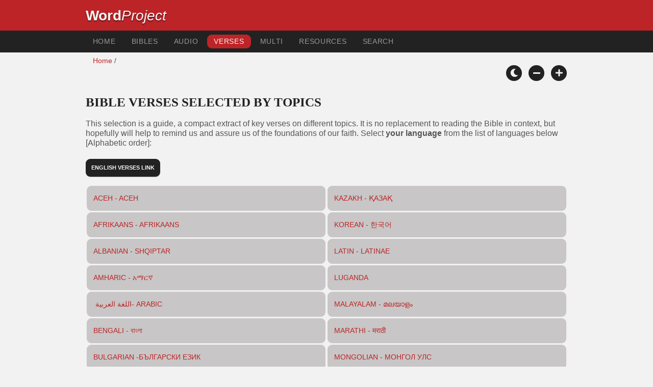

--- FILE ---
content_type: text/html; charset=utf-8
request_url: https://www.wordproject.org/bibles/verses/
body_size: 7444
content:
<!doctype html>
<html lang="en" color-mode="light">
<head>
<meta http-equiv="Content-Type" content="text/html; charset=UTF-8" />
<title>Selected Bible Verses by topics</title>
<meta name="title" content="Selected Bible Verses by topics" />
<link rel="canonical" href="https://www.wordproject.org/bibles/verses/" />
<meta name="description" content="Bible Verses in your language, selected by topics: choose your language here" />
<meta name="keywords" content="Topical, verses, audio, Bible, list, languages, bibles, Chinese, Pinyin, Hindi, Portuguese, Spanish, French, Russian,English king james Bible, Italian, German, Swahili, Amharic, Zulu, Somali, Idonesian, Tagalog, Turkish, Arabic, Persian, Tamil, Urdu, Korean, Japanese, Vietnamese, Punjabi, Bengali, Greek, Hebrew, Thai, Polish, Swedish, Danish, Dutch, latin, online, scriptures, God, Jesus" />
<link rel="shortcut icon" href="../../favicon.ico?v=2" type="image/x-icon" />
<link href="../../apple-touch-icon.png" rel="apple-touch-icon" />
<meta name="robots" content="index, follow">
<!-- Mobile viewport optimisation -->
<meta name="viewport" content="width=device-width, initial-scale=1.0" />
<!-- CSS -->
  <link rel="prefetch" href="../_new_assets/webfonts/Cabin.ttf">
  <link rel="prefetch" href="../_new_assets/webfonts/Cinzel.ttf">
  <link rel="stylesheet" type="text/css" href="../_new_assets/css/css_index2.css" />
  <!-- End CSS -->
  <!-- Scripts -->
  <script type="text/javascript" src="../_new_assets/js/jquery-1.9.1.min.js"></script>
  <script type="text/javascript" src="../_new_assets/js/jquery.dropotron.min.js"></script>
  <script type="text/javascript" src="../_new_assets/js/skel.min.js"></script>
  <script type="text/javascript" src="../_new_assets/js/skel-viewport.min.js"></script>
  <script type="text/javascript" src="../_new_assets/js/util.js"></script>
  <script type="text/javascript" src="../_new_assets/js/main.js"></script>
  <script type="text/javascript" src="../_new_assets/js/displayoptions.js" defer></script>
  <!-- End Scripts -->
  <!-- Additional Scripts -->
  <script type="text/javascript" src="../_new_assets/js/soundmanager2.js"></script>
  <script type="text/javascript" src="../_new_assets/js/page-player.js"></script>
  <script type="text/javascript" src="../_new_assets/js/jquery.waypoints.js"></script>
  <script type="text/javascript" src="../_new_assets/js/bar-ui.js"></script>
  <script type="text/javascript" src="../_new_assets/js/sticky.js" defer></script>
  <script type="text/javascript" src="../_new_assets/js/script.js" defer></script>
  <!-- End Additional Scripts -->
<link rel="alternate" href="https://www.wordproject.org/bibles/verses/" hreflang="en" />
<link rel="alternate" href="https://www.wordproject.org/bibles/verses/hindi/" hreflang="hi" />
<link rel="alternate" href="https://www.wordproject.org/bibles/verses/portuguese/" hreflang="pt" />
<link rel="alternate" href="https://www.wordproject.org/bibles/verses/chinese/" hreflang="zh-cn" />
<link rel="alternate" href="https://www.wordproject.org/bibles/verses/afrikaans/" hreflang="af" />
<link rel="alternate" href="https://www.wordproject.org/bibles/verses/arabic/" hreflang="ar" />
<link rel="alternate" href="https://www.wordproject.org/bibles/verses/amharic/" hreflang="am" />
<link rel="alternate" href="https://www.wordproject.org/bibles/verses/bulgarian/" hreflang="bg" />
<link rel="alternate" href="https://www.wordproject.org/bibles/verses/bengali/" hreflang="bn" />
<link rel="alternate" href="https://www.wordproject.org/bibles/verses/cebuano/" hreflang="ceb" />
<link rel="alternate" href="https://www.wordproject.org/bibles/verses/czech/" hreflang="cs" />
<link rel="alternate" href="https://www.wordproject.org/bibles/verses/danish/" hreflang="da" />
<link rel="alternate" href="https://www.wordproject.org/bibles/verses/german/" hreflang="de" />
<link rel="alternate" href="https://www.wordproject.org/bibles/verses/greek/" hreflang="el" />
<link rel="alternate" href="https://www.wordproject.org/bibles/verses/spanish/" hreflang="es" />
<link rel="alternate" href="https://www.wordproject.org/bibles/verses/farsi/" hreflang="fa" />
<link rel="alternate" href="https://www.wordproject.org/bibles/verses/finnish/" hreflang="fi" />
<link rel="alternate" href="https://www.wordproject.org/bibles/verses/fijian/" hreflang="fj" />
<link rel="alternate" href="https://www.wordproject.org/bibles/verses/french/" hreflang="fr" />
<link rel="alternate" href="https://www.wordproject.org/bibles/verses/hebrew/" hreflang="he" />
<link rel="alternate" href="https://www.wordproject.org/bibles/verses/croatian/" hreflang="hr" />
<link rel="alternate" href="https://www.wordproject.org/bibles/verses/hungarian/" hreflang="hu" />
<link rel="alternate" href="https://www.wordproject.org/bibles/verses/indonesian/" hreflang="id" />
<link rel="alternate" href="https://www.wordproject.org/bibles/verses/icelandic/" hreflang="is" />
<link rel="alternate" href="https://www.wordproject.org/bibles/verses/italian/" hreflang="it" />
<link rel="alternate" href="https://www.wordproject.org/bibles/verses/japanese/" hreflang="ja" />
<link rel="alternate" href="https://www.wordproject.org/bibles/verses/kazakh/" hreflang="kk" />
<link rel="alternate" href="https://www.wordproject.org/bibles/verses/kannada/" hreflang="kn" />
<link rel="alternate" href="https://www.wordproject.org/bibles/verses/korean/" hreflang="ko" />
<link rel="alternate" href="https://www.wordproject.org/bibles/verses/latin/" hreflang="la" />
<link rel="alternate" href="https://www.wordproject.org/bibles/verses/luganda/" hreflang="lg" />
<link rel="alternate" href="https://www.wordproject.org/bibles/verses/malayalam/" hreflang="ml" />
<link rel="alternate" href="https://www.wordproject.org/bibles/verses/mongol/" hreflang="mn" />
<link rel="alternate" href="https://www.wordproject.org/bibles/verses/marathi/" hreflang="mr" />
<link rel="alternate" href="https://www.wordproject.org/bibles/verses/burmese/" hreflang="my" />
<link rel="alternate" href="https://www.wordproject.org/bibles/verses/nepali/" hreflang="ne" />
<link rel="alternate" href="https://www.wordproject.org/bibles/verses/dutch/" hreflang="nl" />
<link rel="alternate" href="https://www.wordproject.org/bibles/verses/norwegian/" hreflang="no" />
<link rel="alternate" href="https://www.wordproject.org/bibles/verses/oriya/" hreflang="or" />
<link rel="alternate" href="https://www.wordproject.org/bibles/verses/pashto/" hreflang="pu" />
<link rel="alternate" href="https://www.wordproject.org/bibles/verses/punjabi/" hreflang="pa" />
<link rel="alternate" href="https://www.wordproject.org/bibles/verses/polish/" hreflang="pl" />
<link rel="alternate" href="https://www.wordproject.org/bibles/verses/portuguese/" hreflang="pt-br" />
<link rel="alternate" href="https://www.wordproject.org/bibles/verses/romanian/" hreflang="ro" />
<link rel="alternate" href="https://www.wordproject.org/bibles/verses/russian/" hreflang="ru" />
<link rel="alternate" href="https://www.wordproject.org/bibles/verses/sinhala/" hreflang="si" />
<link rel="alternate" href="https://www.wordproject.org/bibles/verses/somali/" hreflang="so" />
<link rel="alternate" href="https://www.wordproject.org/bibles/verses/albanian/" hreflang="sq" />
<link rel="alternate" href="https://www.wordproject.org/bibles/verses/serbian/" hreflang="sr" />
<link rel="alternate" href="https://www.wordproject.org/bibles/verses/swedish/" hreflang="sv" />
<link rel="alternate" href="https://www.wordproject.org/bibles/verses/swahili/" hreflang="sw" />
<link rel="alternate" href="https://www.wordproject.org/bibles/verses/tamil/" hreflang="ta" />
<link rel="alternate" href="https://www.wordproject.org/bibles/verses/telugu/" hreflang="te" />
<link rel="alternate" href="https://www.wordproject.org/bibles/verses/thai/" hreflang="th" />
<link rel="alternate" href="https://www.wordproject.org/bibles/verses/turkmen/" hreflang="tk" />
<link rel="alternate" href="https://www.wordproject.org/bibles/verses/tagalog/" hreflang="tl" />
<link rel="alternate" href="https://www.wordproject.org/bibles/verses/turkish/" hreflang="tr" />
<link rel="alternate" href="https://www.wordproject.org/bibles/verses/ukrainian/" hreflang="uk" />
<link rel="alternate" href="https://www.wordproject.org/bibles/verses/urdu/" hreflang="ur" />
<link rel="alternate" href="https://www.wordproject.org/bibles/verses/viet/" hreflang="vi" />
<link rel="alternate" href="https://www.wordproject.org/bibles/verses/english/" hreflang="en-gb" />
<link rel="alternate" href="https://www.wordproject.org/bibles/verses/chinese/" hreflang="zh-cn" />
<link rel="alternate" href="https://www.wordproject.org/bibles/verses/chinese/" hreflang="zh-tw" />
<link rel="alternate" href="https://www.wordproject.org/bibles/verses/chinese/" hreflang="zh-hk" />
<link rel="alternate" href="https://www.wordproject.org/bibles/verses/xhosa/" hreflang="xh" />
<link rel="alternate" href="https://www.wordproject.org/bibles/verses/zulu/" hreflang="zu" />
<!-- google analytics -->
<!-- Google tag (gtag.js) -->
<script async src="https://www.googletagmanager.com/gtag/js?id=G-F4EKTRQ54P"></script>
<script>
  window.dataLayer = window.dataLayer || [];
  function gtag(){dataLayer.push(arguments);}
  gtag('js', new Date());

  gtag('config', 'G-F4EKTRQ54P');
</script>
<!--email-->
 <script>
        function emailCurrentPage(){
            window.location.href="mailto:?subject="+document.title+"&body="+escape(window.location.href);
        }
    </script>
<!--/email-->	
</head>
<body>
<header>
<div id="mytop" class="ym-wrapper">
<div class="ym-wbox">
<span class="wp"><strong><a class="wplink" href="../../index.htm">Word</a></strong><a class="wplink" href="../../index.htm"><em>Project</em></a></span>
</div>
</div>
</header>
<nav id="nav">
<div class="ym-wrapper">
<div class="ym-hlist">
<ul>
<li><a title="Home page" href="../../index.htm">Home</a></li>
<li><a title="International Bibles" href="../index.htm">Bibles</a></li>
<li><a title="Languages Audiolists" href="../audio/index.htm">Audio</a></li>
<li><a class="selected" href="index.htm">Verses</a></li>
<li><a title="parallel Bibles" href="../parallel/index.htm">Multi</a></li>
<li><a href="../resources/index.htm">Resources</a></li>
<li><a href="../search/index.htm">Search</a></li>
</ul>
</div>
</div>
</nav>
<div class="ym-wrapper ym-noprint">
<div class="ym-wbox">
<!--breadcrumbs--> 
<div class=" ym-grid">
<div class="ym-g62 ym-gl breadCrumbs"> <a href="../../index.htm">Home</a> / </div>
</div>
 <!-- Display Options -->
      <div class="ym-noprint shareright">
        <span class="fa-stack color-mode__btn light--hidden"> <a title="Light mode"> <i
              class="fas fa-circle fa-stack-2x"></i> <i class="fas fa-sun fa-stack-1x"></i> </a> </span>
        <span class="fa-stack color-mode__btn dark--hidden"> <a title="Dark mode"> <i
              class="fas fa-circle fa-stack-2x"></i> <i class="fas fa-moon fa-stack-1x"></i> </a> </span>
        <span class="fa-stack text-decrease"> <a title="Decrease font size"> <i class="fas fa-circle fa-stack-2x"></i>
            <i class="fas fa-minus fa-stack-1x"></i> </a> </span>
        <span class="fa-stack text-increase"> <a title="Increase font size"> <i class="fas fa-circle fa-stack-2x"></i>
            <i class="fas fa-plus fa-stack-1x"></i> </a> </span>
      </div>
      <!-- End of Display Options  -->
</div>
</div>
<!-- 5 div-->
<div id="main" class="ym-clearfix" role="main">
<div class="ym-wrapper">
<div class="ym-wbox">
<div class="textOptions">
<div class="textHeader">
<h1 class="main" >Bible Verses Selected by Topics</h1>
<p> <span class="faded" id="0">This selection is a guide, a compact extract of key verses on different topics. It is no replacement to reading the Bible in context, but hopefully will help to remind us and assure us of the foundations of our faith. Select <span class="highlight2">your language</span> from the list of languages below [Alphabetic order]: </span></p>

<!-- verses -->
<p> <a class="ym-button22" href="english/index.htm">English Verses Link</a> </p>
<div class="ym-grid linearize-level-2">
<div class="ym-g50 ym-gl">
<ul class="nav nav-tabs nav-stacked list-verses">
<li><a title="Selected Bible Verses" href="acehnese/index.htm" lang="ace" hreflang="ace">Aceh - Aceh</a></li>
<li><a title="Geselekteerde Bybelvers" href="afrikaans/index.htm" lang="af" hreflang="af">Afrikaans - Afrikaans</a></li>
<li><a title="Vargje të zgjedhura të Biblës" href="albanian/index.htm" lang="sq" hreflang="sq">Albanian - Shqiptar</a></li>
<li><a title="የተወሰኑ የመጽሐፍ ቅዱስ ጥቅሶችን" href="amharic/index.htm" lang="am" hreflang="am">Amharic - አማርኛ</a></li>
<li><a title="مختارة آيات الكتاب المقدس" href="arabic/index.htm" lang="ar" hreflang="ar"> <bdo dir="rtl">اللغة العربية </bdo> - Arabic</a></li>
<li><a title="নির্বাচিত বাইবেল আয়াতসমূহ" href="bengali/index.htm" lang="bn" hreflang="bn">Bengali -  বাংলা</a></li>
<li><a title="Избрани библейски стихове" href="bulgarian/index.htm" lang="bg" hreflang="bg">Bulgarian -български език</a></li>
<li><a title="သမ်မာကမျြးအခနျးငယျ" href="burmese/index.htm" lang="my" hreflang="my">Burmese -  မြန်မာဘာသာ</a></li>
<li><a title="Piniling mga Bersikulo sa Bibliya" href="cebuano/index.htm" lang="ceb" hreflang="ceb">Cebuano - Visayan</a></li>
<li><a title="选定的圣经经文" href="chinese/index.htm" lang="zh" hreflang="ch">Chinese - 中文</a></li>
<li><a title="Odabrani biblijski stihovi" href="croatian/index.htm" lang="hr" hreflang="hr">Croatian - Hrvatski jezik</a></li>
<li><a title="Vybrané biblické verše" href="czech/index.htm" lang="cs" hreflang="cs">Czech -  Český jazyk</a></li>
<li><a title="Udvalgte bibelverser" href="danish/index.htm" lang="da" hreflang="da">Danish - dansk sprog</a></li>
<li><a title="Geselecteerde bijbelteksten" href="dutch/index.htm" lang="nl" hreflang="nl">Dutch - Nederlandse taal</a></li>
<li><a title="Selected Bible Verses" href="english/index.htm" lang="en" hreflang="en">English</a></li>
<li><a title="آیه های کتاب مقدس انتخاب شده" href="farsi/index.htm" lang="fa" hreflang="fa"><bdo dir="rtl">رسدن </bdo> - Farsi - Persian</a></li>
<li><a title="Selected Bible Verses" href="fijian/index.htm" lang="fj" hreflang="fj">Fijian - Viti</a></li>
<li><a title="Valitut Raamatun jakeet" href="finnish/index.htm" lang="fi" hreflang="fi">Finnish - suomen kieli</a></li>
<li><a title="Versets bibliques sélectionnés" href="french/index.htm" lang="fr" hreflang="fr">French -  Français</a></li>
<li><a title="Ausgewählte Bibelverse" href="german/index.htm" lang="de" hreflang="de">German -  Deutsch</a></li>
<li><a title="Επιλεγμένοι Βίβλοι Στίχοι" href="greek/index.htm" lang="el" hreflang="el">Greek [old] - ελληνικά</a></li>
<li><a title="Επιλεγμένοι Βίβλοι Στίχοι" href="greek_2/index.htm" lang="el" hreflang="el">Greek [modern] - ελληνικά</a></li>
<li><a title="પસંદ કરેલી બાઇબલ કલમો" href="gujarati/index.htm" lang="gu" hreflang="gu">Gujarati - ગુજરાતી</a></li>
<li><a title="הקודש במקרא " href="hebrew/index.htm" lang="he" hreflang="he">Hebrew - <bdo dir="rtl">עברית </bdo></a></li>
<li><a title="चयनित बाइबिल वर्सेस" href="hindi/index.htm" lang="hi" hreflang="hi">Hindi - हिंदी भाषा</a></li>
<li><a title="Kiválasztott bibliai versek" href="hungarian/index.htm" lang="hu" hreflang="hu">Hungarian - Magyar</a></li>
<li><a title="Valdar útgáfur Biblíunnar" href="icelandic/index.htm" lang="is" hreflang="is">Icelandic - Íslenska</a></li>
<li><a title="Valdar útgáfur Biblíunnar" href="igbo/index.htm" lang="ig" hreflang="ig">Igbo - Asụsụ Igbo</a></li>
<li><a title="Selected Bible Verses" href="indonesian/index.htm" lang="id" hreflang="id">Indonesian - Bahasa Indonesia</a></li>
<li><a title="Selected Bible Verses" href="indonesian_tb/index.htm" lang="id" hreflang="id">Indonesian - TB </a></li>
<li><a title="Versi biblici selezionati" href="italian/index.htm" lang="it" hreflang="it">Italian - Italiano</a></li>
<li><a title="選ばれた聖書の詩" href="japanese/index.htm" lang="ja" hreflang="ja">Japanese - 日本語</a></li>
<li><a title="ಆಯ್ದ ಬೈಬಲ್ ಶ್ಲೋಕಗಳು" href="kannada/index.htm" lang="kn" hreflang="kn">Kannada - ಕನ್ನಡ</a></li>
</ul>
</div>
<div class="ym-g50 ym-gr">
<ul class="nav nav-tabs nav-stacked list-verses">
<li><a title="Таңдалған Киелі Кітаптар" href="kazakh/index.htm" lang="kk" hreflang="kk">Kazakh - ҚАЗАҚ</a></li>
<li><a title="선택된 성서 구절들" href="korean/index.htm" lang="ko" hreflang="ko">Korean - 한국어</a></li>
<li><a title="The Bible electus" href="latin/index.htm" lang="la" hreflang="la">Latin - Latinae</a></li>
<li><a title="Selected Bible Verses" href="luganda/index.htm" lang="lg" hreflang="lg">Luganda</a></li>
<li><a title="തിരഞ്ഞെടുത്ത ബൈബിൾ വാക്യങ്ങൾ" href="malayalam/index.htm" lang="ml" hreflang="ml">Malayalam - മലയാളം</a></li>
<li><a title="निवडलेले बायबल वचने" href="marathi/index.htm" lang="mr" hreflang="mr">Marathi - मराठी</a></li>
<li><a title="Сонгогдсон Библийн ишлэлүүд" href="mongol/index.htm" lang="mn" hreflang="mn">Mongolian - Монгол Улс </a></li>
<li><a title="चयन गरिएका बाइबल पदहरू" href="nepali/index.htm" lang="ne" hreflang="ne">Nepali - नेपाली भाषा </a></li>
<li><a title="Utvalgte bibelverser" href="norwegian/index.htm" lang="no" hreflang="no">Norwegian - norsk</a></li>
<li><a title="Selected Bible Verses" href="oriya/index.htm" lang="or" hreflang="or">Oriya - ଓଡ଼ିଆ</a></li>
<li><a title="د انجیل آیتونه" href="pashto/index.htm" lang="pus" hreflang="ur">Pashto - <bdo dir="rtl">پښتو</bdo></a></li>
<li><a title="Wybrane wersety biblijne" href="polish/index.htm" lang="pl" hreflang="pl">Polish -  język polski</a></li>
<!--li>title="Selected Bible Verses" <a href="pinyin/index.htm">Pinyin</a></li-->
<li><a title="Versículos da Bíblia selecionados" href="portuguese/index.htm" lang="pt" hreflang="pt">Portuguese - Português</a></li>
<li><a title="ਬਾਈਬਲ ਦੀਆਂ ਆਇਤਾਂ ਚੁਣੀਆਂ ਗਈਆਂ" href="punjabi/index.htm" lang="pa" hreflang="pa">Punjabi -  ਪੰਜਾਬੀ</a></li>
<li><a title="Versete biblice selectate" href="romanian/index.htm" lang="ro" hreflang="ro">Romanian - român</a></li>
<li><a title="Избранные библейские стихи" href="russian/index.htm" lang="ru" hreflang="ru">Russian - русский язык</a></li>
<li><a title="Изабрани библијски стихови" href="serbian/index.htm" lang="sr" hreflang="sr">Serbian - Српски / Srpski</a></li>
<li><a title="මාතෘකා අනුව තෝරාගැනීම" href="sinhala/index.htm" lang="si" hreflang="si">Sinhala - සිංහල </a></li>
<li><a title="Baybalka Kitaabka Quduuska ah ee la soo xulay" href="somali/index.htm" lang="so" hreflang="so">Somali - Soomaaliga</a></li>
<li><a title="Versículos bíblicos seleccionados" href="spanish/index.htm" lang="es" hreflang="es">Spanish - español</a></li>
<li><a title="Vilivyochaguliwa vya Biblia" href="swahili/index.htm" lang="sw" hreflang="sw">Swahili - Kiswahili</a></li>
<li><a title="Utvalda bibelverser" href="swedish/index.htm" lang="sv" hreflang="sv">Swedish - svenska språket</a></li>
<li><a title="Mga Napiling Bersyon sa Bibliya" href="tagalog/index.htm" lang="tl" hreflang="tl">Tagalog</a></li>
<li><a title="தேர்ந்தெடுக்கப்பட்ட பைபிள் வசனங்கள்" href="tamil/index.htm" lang="ta" hreflang="ta">Tamil - தமிழ் மொழி</a></li>
<li><a title="ఎంపిక చేయబడిన బైబిల్ వెర్సెస్" href="telugu/index.htm" lang="te" hreflang="te">Telugu - తెలుగు</a></li>
<li><a title="เลือกข้อพระคัมภีร์" href="thai/index.htm" lang="th" hreflang="th">Thai - ภาษาไทย</a></li>
<li><a title="Seçilmiş İncil Ayetleri" href="turkish/index.htm" lang="tr" hreflang="tr">Turkish - Türk</a></li>
<li><a title="Selected Bible Verses" href="turkmen/index.htm" lang="tk" hreflang="tk">Turkmen - Türkmen dili</a></li>
<li><a title="Вибрані Біблійні вірші" href="ukrainian/index.htm" lang="uk" hreflang="uk">Ukrainian - Український</a></li>
<li><a title="منتخب بائبل آیتیں" href="urdu/index.htm" lang="ur" hreflang="ur">Urdu - <bdo dir="rtl"> اردو </bdo></a></li>
<li><a title="Các câu Kinh Thánh đã chọn" href="viet/index.htm" lang="vi" hreflang="vi">Vietnamese - Tiếng Việt</a></li>
<li><a title="IBhayibhile Ekhethiweyo" href="xhosa/index.htm" lang="xh" hreflang="xh">Xhosa - isiXhosa</a></li>
<li><a title="Amavesi eBhayibheli akhethiwe" href="zulu/index.htm" lang="zu" hreflang="zu">Zulu - isiZulu</a></li>
</ul>
</div>
</div><!-- end list -->

<p> <span class="faded4"><span class="label">Important</span> Without proper rendering <a href="https://en.wikipedia.org/wiki/Help:Multilingual_support_(East_Asian)">support</a>, you may see question marks, boxes, or other symbols instead of  characters.                  </p>
<br />
<!-- App Links -->
        <hr>
        <div class="spacingdiv ym-noprint">
          <h3>On a mobile device?</h3>
          <p>If you are using an <span class="highlight2">Android</span> or <span class="highlight2">Apple</span> device
            please download and use our<span class="highlight2"> Bible App</span> to read and listen to the Bible in
            English and other languages: [Now in a new improved format for the Android version]</p>
          <div class="spacingdiv"><a class="ym-button22"
              href="https://play.google.com/store/apps/details?id=org.wordproject.app&hl=en" target="_blank">
              <div class="displayaligned">
                <div class="dispayoptionsspacing"><i class="fab fa-google-play fa-2x"></i></div>
                <div class="dispayoptionsspacing2">Download from <br>
                  Google Play</div>
              </div>
            </a>
            <a class="ym-button22" href="https://itunes.apple.com/us/app/wordproject-audio-bible/id1149289190?ls=1&mt=8"
              target="_blank">
              <div class="displayaligned">
                <div class="dispayoptionsspacing"><i class="fab fa-apple fa-2x"></i></div>
                <div class="dispayoptionsspacing2">Download from <br>App Store</div>
              </div>
            </a>
            <a class="ym-button22" href="https://www.wordproject.org/bibles/app/wpplus.htm" target="_blank">
              <div class="displayaligned">
                <div class="dispayoptionsspacing"><i class="fas fa-mobile-alt fa-2x"></i></div>
                <div class="dispayoptionsspacing2">Download in<br>China 中国</div>
              </div>
            </a>
          </div>
          <p>For those who loved our original<strong> Android APP</strong> still available <a
              title="Previous version with 36 languages"
              href="https://play.google.com/store/apps/details?id=com.WordProject.HolyBible&hl=en"
              target="_blank">here</a></p>
        </div>
        <!-- /App Links -->
<!-- Page Options -->
  <div class="ym-wrapper">
    <div class="ym-wbox">
      <div class="shareright ym-noprint spacingdiv">
        <span class="fa-stack"> <a title="Click to print this page" href="javascript:window.print()"> <i
              class="fas fa-circle fa-stack-2x"></i> <i class="fas fa-print fa-stack-1x"></i> </a> </span>
        <span class="fa-stack"> <a title="Click to share this page via email" href="javascript:emailCurrentPage()"> <i
              class="fas fa-circle fa-stack-2x"></i> <i class="fas fa-envelope fa-stack-1x"></i> </a> </span>
        <span class="fa-stack"> <a title="Go to top of page" href="#mytop"> <i class="fas fa-circle fa-stack-2x"></i> <i
              class="fas fa-arrow-up fa-stack-1x"></i> </a> </span>
      </div>
    </div>
  </div>
  <!-- End of Page Options -->
</div>
</div><!-- text options end -->
</div><!-- ym-box end -->
</div><!-- ym-wrapper end -->
</div><!-- main end -->
<footer class="ym-noprint">
    <div class="ym-wrapper">
      <div class="ym-wbox">
        <p class="alignCenter">Wordproject® is a registered name of the <a href="https://www.abiblica.org/index.html" target="_top">International Biblical Association</a>, a non-profit organization registered in Macau, China.	</p>
<p class="alignCenter"><a href="../../contact/new/index.htm">Contact </a>|<a href="../../contact/new/disclaim.htm"> Disclaimer </a>| 
<a href="../../contact/new/state.htm">Statement of Faith</a> | 
<a href="../../contact/new/mstate.htm">Mission</a> | 
<a href="../../contact/new/copyrights.htm">Copyrights</a>
        </p>
   <!--media-->
   				  
				  <div class="centered spacingdiv">
    <span class="fa-stack"> <a title="Click to share on Facebook" href="https://www.facebook.com/wordproject.org/" target="_blank"> <i class="fab fa-facebook-f fa-stack-1x"></i> </a> </span>

    <span class="fa-stack"> <a title="Follow us on Youtube" href="https://www.youtube.com/@Wordproject-videos/shorts" target="_blank"> <i class="fab fa-youtube fa-stack-1x"></i> </a> </span>
    <span class="fa-stack"> <a title="Download App from Appstore" href="https://apps.apple.com/us/app/wordproject-app/id6670559227" target="_blank"> <i class="fab fa-apple fa-stack-1x"></i> </a> </span>
    <span class="fa-stack"> <a title="Download NEW App from Playstore" href="https://play.google.com/store/apps/details?id=org.wordproject.app&hl=en" target="_blank"> <i class="fab fa-google-play fa-stack-1x"></i> </a> </span>
</div>
				  <!--/media-->
      </div>
    </div>
  </footer>
<script defer src="https://static.cloudflareinsights.com/beacon.min.js/vcd15cbe7772f49c399c6a5babf22c1241717689176015" integrity="sha512-ZpsOmlRQV6y907TI0dKBHq9Md29nnaEIPlkf84rnaERnq6zvWvPUqr2ft8M1aS28oN72PdrCzSjY4U6VaAw1EQ==" data-cf-beacon='{"version":"2024.11.0","token":"c819a5c307f74a31accf1a77c1c6a280","server_timing":{"name":{"cfCacheStatus":true,"cfEdge":true,"cfExtPri":true,"cfL4":true,"cfOrigin":true,"cfSpeedBrain":true},"location_startswith":null}}' crossorigin="anonymous"></script>
</body>
</html>

--- FILE ---
content_type: text/css; charset=utf-8
request_url: https://www.wordproject.org/bibles/_new_assets/css/css_index2.css
body_size: -285
content:
@import "base.css";@import "NavPanel.css";@import "fa-all.min.css";@import "style2.css";@import "bar-ui.css";

--- FILE ---
content_type: text/css; charset=utf-8
request_url: https://www.wordproject.org/bibles/_new_assets/css/style2.css
body_size: 12144
content:
@charset "utf-8";
/* CSS Document */
/* Page Layout CSS */
:root {
  color-scheme: dark light;
}
:root[color-mode="light"] {
  --background1: #f2f2f2;
  --background2: #c8c6c6;/*#E7E6E4;*/
  --background3: #e5e5e5;
  --font1: #222222;
  --font2: #555555;
  --font3: #222222;
  --accent1: #BD2427;
  --accent2: #B2B2B2;
  --button1: #222222;
  --button2: #c8c6c6;/*#BD2427;*/
  --button3: #f2f2f2;
  --button4: #BD2427;
}

/* Dark Mode */
:root[color-mode="dark"] {
  --background1: #000000;
  --background2: #222222;
  --background3: #333333;
  --font1: #f2f2f2;
  --font2: #999999;
  --font3: #222222;
  --accent1: #BD2427;
  --accent2: #4D4D4D;
  --accent3: #BD2427;
  --button1: #222222;
  --button2: #c8c6c6;/*#BD2427;*/
  --button3: #f2f2f2;
  --button4: #BD2427;
}

/* Any element with the class "light--hidden" will be hidden when the site is set to Light Mode */
:root[color-mode="light"] .light--hidden {
    display: none;
}

/* Any element with the class "dark--hidden" will be hidden when the site is set to Dark Mode */
:root[color-mode="dark"] .dark--hidden {
    display: none;
}
@media screen{
	.stuck{
		position:fixed;
		top:0;
		max-width:59em;
		clear:both;
		width: 100%;
}
	body{
		overflow-y:scroll
}
	.ym-wrapper{
		max-width:60em;
		margin:0 auto
}
	.ym-wbox{
		padding-top:.5em;
		padding-right:.5em;
		padding-bottom:.5em;
		padding-left:.5em
}
	body>header,body>nav,body>#main,body>footer{
		min-width:760px
}
	header{
		background:#BD2427;
		color: #f2f2f2;
		font-size: 2em;
	}
	header h1{
		background:0 0;
		font-weight:400;
		font-size:1.777em;
		line-height:.85em;
		margin:0
}
	#main .info{
		margin-bottom:1.5em
}
	footer{
		color: #222222;
		font-size: .9em;
		background-color: var(--background2, #E7E6E4);
}
	footer p{
		margin:0;
		color: var(--font1, #222222);
}
	header .ym-wbox,footer .ym-wbox{
		padding-top: 1em;
		padding-right: .5em;
		padding-bottom: 1em;
		padding-left: .5em
}
	.ym-gbox{
		padding:0 1.5em
}
	.ym-gbox-left{
		padding:0 1.5em 0 0
}
	.ym-gbox-right{
		padding:0 0 0 1.5em
}
	section.box{
		padding:0 1.5em 1.5em
}
	#main aside.ym-gbox-right{
		background-color:#f6f6f6
}
	.ym-skiplinks a.ym-skip:focus,.ym-skiplinks a.ym-skip:active{
		color:#f6f6f6;
		background:#333333;
		border-bottom:1px #000 solid;
		padding:10px 0;
		text-align:center;
		text-decoration:none
}
.logo {
	background-image: url(../img/WP-Logo-White.svg);
	background-size: fill;
	background-repeat: no-repeat;
	background-position: left;
	background-position: 10px 0px;
}
}
@media screen and (min-width:0px){
	body>header,body>nav,body>#main,body>footer{
		min-width:0
}
}
@media screen and (max-width:980px){
	.ym-wbox {
		padding-right: 1em;
		padding-left: 1em
	}
		footer .ym-wbox{
		padding-top: 1em;
		padding-right: 1em;
		padding-bottom: 1em;
		padding-left: 1em;
}
	.stuck{
		position:fixed;
		top:0;
		left:0;
		max-width:60em;
		clear:both;
		width:100%;
}
	.secondary{
		border-top:1px #888 solid;
		margin-top:1.5em!important
}
	#main aside .ym-gbox-right{
		border:0
}
	.linearize-level-1,.linearize-level-1>[class*=ym-g],.linearize-level-1>[class*=ym-col]{
		display:block;
		float:none;
		padding:0;
		margin:0;
		width:100%!important
}
	.linearize-level-1>[class*=ym-g]>[class*=ym-gbox],.linearize-level-1>[class*=ym-col]>[class*=ym-cbox]{
		overflow:hidden;
		padding:0;
		margin:0
}
	.ym-searchform{
		display:block;
		float:none;
		width:auto;
		padding-right:10px;
		text-align:right
}
	.ym-searchform input[type=search]{
		width:10%
}
}
@media screen and (max-width:550px){
	footer .ym-wbox,.ym-wbox,.ym-searchform,nav .ym-hlist ul{
		padding-left:10px;
		padding-right:10px
}
	.linearize-level-2,.linearize-level-2>[class*=ym-g],.linearize-level-2>[class*=ym-col]{
		display:block;
		float:none;
		padding:0;
		margin:0;
		width:100%!important
}
	.linearize-level-2>[class*=ym-g]>[class*=ym-gbox],.linearize-level-2>[class*=ym-col]>[class*=ym-cbox]{
		overflow:hidden;
		padding:0;
		margin:0
}
	.ym-searchform,nav .ym-hlist ul,nav .ym-hlist li{
		display:block;
		float:none;
		width:auto;
		text-align:left
}
	.ym-searchform input[type=search]{
		width:71%
}
}
/* Typography CSS */
@media all{
	html *{
		font-size: 1em;
	}
	textarea,pre,code,kbd,samp,var,tt{
		font-family: Cabin, Arial, 'Segoe UI', Roboto, Oxygen, Ubuntu, Cantarell, sans-serif;
}
	body{
		font-family: Cabin, Arial, 'Segoe UI', Roboto, Oxygen, Ubuntu, Cantarell, sans-serif;
		background-color: var(--background1, #f2f2f2);
		text-align: left;
		color: var(--font1, #222222);
		transition: background 0.3s ease-in;
		transition: color 0.3s ease-in;
		font-size: 1em;
}
	h1x,h2,h3,h4,h5,h6,h1{
		font-weight: 700;
		margin: .2em 0 0;
		line-height: 1em;
		text-transform: uppercase;
}
/*only for indexes*/
	h1{ 
		font-family: Cizel;
		text-transform:uppercase;
		text-align:left;
		font-size:1.569em;
		font-weight:600;
		margin-top: .5em;
		margin-bottom: .5em;
	}
	h1.vers{
		padding:5px;
		text-transform:uppercase;
		text-align:left;
		font-size:1em;
		font-weight:700;
		line-height:140%;
		margin-bottom:1.8em
}
	h2{
		display: block;
		font-size: 1.777em;
		margin-inline-start: 0;
		margin-inline-end: 0;
		font-weight: 700;
		text-transform: uppercase;
		line-height: 100%;
		text-align: left;
		margin-top: 2em;
	}
	h6{
		font-size:1em;
		margin-top:1em;
		margin-right:0;
		margin-bottom:.5em;
		margin-left:0;
		font-weight:400;
		font-variant:normal;
		line-height:100%
}
	h4{
		font-weight:500;
		font-size:1.333em;
		line-height:100%;
		margin-top: 2em;
		text-transform:uppercase
}
	.h4center{
		font-weight:500;
		font-size:0.933em;
		line-height:1.5em;
		margin-right:0;
		margin-bottom:1em;
		margin-top: 1em;
		margin-left:0;
		text-transform:uppercase;
		text-align: center;
}
	h5{
		font-weight:700;
		font-size:1.333em;
		line-height:1.5em;
		margin-right:0;
		margin-bottom:1em;
		margin-left:0;
		text-transform:uppercase
}
	h3{
		font-weight:700;
		font-size:1.333em;
		line-height:1.5em;
}
	ul,ol,dl{
		font-size:1em;
		line-height:1.5em;
		margin:0 0 0 1em
}
	ul{
		list-style-type:disc
}
	ol{
		list-style-type:decimal
}
	ul ul{
		list-style-type:circle;
		margin-top:0
}
	ol ol{
		list-style-type:lower-latin;
		margin-top:0
}
	ol ul{
		list-style-type:circle;
		margin-top:0
}
	li{
		line-height:1.5em;
		margin-left:.8em;
		text-indent:0px
}
	dt{
		font-weight:700
}
	dd{
		margin:0 0 1.5em .8em
}
	p{
		font-size: 1em;
		line-height: 1.2em;
		padding-top: .5em;
		padding-bottom: .5em;
		padding-left: 0em;
}
	blockquote,cite,q{
		font-style:italic
}
	blockquote{
		margin:1.5em 0 0 1.5em;
}
	strong,b{
		font-weight:700
}
	em,i{
		font-style:italic
}
	big{
		font-size:116.667%
}
	small{
		font-size:85.71%
}
	pre,code,kbd,tt,samp,var{
		font-size:100%
}
	pre{
		line-height:1.5em;
		margin:1.5em 0 0;
		white-space:pre;
		white-space:pre-wrap;
		word-wrap:break-word
}
	pre,code{
		color:#800
}
	kbd,samp,var,tt{
		color:#666;
		font-weight:700
}
	var,dfn{
		font-style:italic
}
	acronym,abbr{
		font-variant: normal;
		cursor: help
}
	sub,sup{
		font-size:75%;
		line-height:0;
		position:relative;
		vertical-align:baseline
}
	sup{
		top:-.5em
}
	sub{
		bottom:-.25em
}
	mark{
		background:#ff0;
}
	hr{
   		border: 0;
   		height: 0px;
		border-bottom: .1em dashed var(--accent2, #B2B2B2);
		margin-top: 1.5em;
		margin-bottom: 1.5em;
}
	a{
		color: #BD2427;
		text-decoration: none
}
	a:active{
		outline:none
}
	a:hover,a:focus{
		color: #BD2427
}
	img,figure{
		margin:0
}
	.flexible{
		margin-top:1.5em;
		max-width:100%;
		height:auto
}
	* html .flexible{
		width:98%
}
	.bordered{
		margin-top:1.5em;
		border:2px #eee solid;
		border:2px #f6f6f6 solid;
		-webkit-box-shadow:0 0 3px rgba(0,0,0,.25);
		-moz-box-shadow:0 0 3px rgba(0,0,0,.25);
		box-shadow:0 0 3px rgba(0,0,0,.25)
}
	.left-padding{
		padding-left: .5em;
	}
	.right-padding{
		padding-right: .5em;
	}
	.word{
		color:#BD2427
}
	.highlight{
		color: #BD2427;
	}
	.highlight2{
		font-weight: 700
}
	.topdate{
		color:var(--accent1, #BD2427 );
		font-size:11pt;
		font-style:italic;
		letter-spacing:-.1px;
		padding:0 0 0 8px;
		display:inline-block;
		position:relative;
}
	.dimmed{
		color:var(--font2, #555555);
		font-weight: 500;
}
	.dimver{
		color:var(--font2, #555555);
		font-size:70%;
		font-style:italic;
		font-variant:normal;
		padding-top:.9em;
		padding-left:5.1em;
		padding-bottom:.5px;
		text-transform:uppercase
}
	.faded{
		color:var(--font2, #555555);
		text-transform: none;
		font-style: normal;
		font-variant: normal
}
	.fadepar{
		color:var(--font2, #555555);
		font-size:90%;
		text-transform:none;
		font-style:normal;
		font-variant:normal;
		margin-left:80px
}
	.engdim{
		color:var(--font2, #555555);
		font-size:80%;
		text-transform:none;
		font-style:italic;
		font-variant:normal
}
	.pygb{
		color:var(--font2, #555555);
	}
	.faded2{
		color:var(--font2, #555555);
		font-size:60%;
		text-transform:none;
		font-style:normal;
		font-variant:normal;
		margin-top:.1em;
		padding-top:.1em
}
	.faded3{
		color:var(--font2, #555555);
		font-size:.8em;
		margin-left:15px;
		display:block
}
	.faded4{
		color:var(--font2, #555555);
		font-size:.8em;
		text-transform:none;
		font-style:normal;
		font-variant:normal
}
	.hid{
		color:var(--background1, #f2f2f2);
		font-size:.8em;
		text-transform:none;
		font-style:normal;
		font-variant:normal;
		padding-top:.1em;
		padding-bottom:.5px
}
	.hidfaded{
		color:var(--font2, #555555);
		font-size:.8em;
		text-transform:none;
		font-style:normal;
		font-variant:normal;
		padding-top:.1em;
		padding-bottom:.5px
}
	.fadedtab{
		color:var(--font2, #555555);
		font-size:90%;
		text-transform:none;
		font-style:normal;
		font-variant:normal;
		margin-left:30px;
		display:block
}
	.box{
		border-radius:.3em;
		border-width:1px;
		border-style:solid;
		border-color:#555555;
		border-color:rgba(0,0,0,.3);
		-webkit-box-shadow:1px 1px 3px rgba(0,0,0,.2) inset;
		-moz-box-shadow:1px 1px 3px rgba(0,0,0,.2) inset;
		box-shadow:1px 1px 3px rgba(0,0,0,.2) inset;
		color:#333333;
		color:rgba(0,0,0,.8);
		padding:1.4286em;
		margin:1.5em 0 0
}
	.box>*:first-child{
		margin-top:0
}
	.label{
		padding:4px;
		display:inline-block;
		vertical-align: baseline;
		letter-spacing:normal;
		white-space:nowrap;
		-webkit-border-radius:3px;
		-moz-border-radius:3px;
		border-radius:3px;
		background:var(--accent1, #BD2427);
		color:#f2f2f2;
		text-transform:uppercase;
		font-size:.7em;
		line-height:1em;
		font-weight:700
}
	.wp{
		color: #f2f2f2;
}
	.info{
		background:#f2f2f2
}
	.success{
		background:#8c8
}
	.warning{
		background:#cc8
}
	.error{
		background:#c88
}
	.float-left{
		float:left;
		display:inline;
		margin:1.5em 1em 0 0
}
	.float-right{
		float:right;
		display:inline;
		margin:0
}
	.alignCenter{
		display:block;
		text-align:center;
		margin:1.5em auto 0
}
	.alignRight{
		display:block;
		text-align:right;
		margin:0
}
	table.narrow th,table.narrow td{
		padding:0 .5em;
		line-height:1.4286em
}
	table.bordertable{
		border:1px #ccc solid
}
	table caption{
		font-variant:small-caps
}
	th *:first-child,td *:first-child{
		margin-top:0
}
	th.nowrap,td.nowrap{
		white-space:nowrap
}
	thead th{
		text-align:left;
		color: #222222;
		border-bottom:2px #222222 solid
}
	.bordertable thead th{
		background:#f2f2f2;
		border-right:1px #f2f2f2 solid;
		border-bottom:1px #f2f2f2 solid
}
	.bordertable tbody th[scope=row]{
		background:#f2f2f2
}
	tbody th{
		text-align:left
}
	.bordertable tbody th{
		border-right:1px solid #ccc
}
	tbody td{
	}
	.bordertable tbody td{
		border-right:1px solid #ccc
}
	tbody tr:hover th,tbody tr:hover td{
		
}
}
/* for drop cap for future paragraph view */
.paragraphview:first-child:first-letter {
	float:left;
	color:#BD2427;
	font-size:420%;
	line-height:100%;
	padding:4px 8px 0 3px;
}
/* hack to fix dropcap alignment for Firefox only */
body:not(:-moz-handler-blocked) .paragraphview:first-child:first-letter {
	margin-top: 0.15em;
}
.centerdiv {
	overflow: hidden;
	text-align: center;
}
p.search_margin {
	margin-left: 50px
}
.f1 {
	font-size: 1em;
	line-height:1em;
}
.f2 {
	font-size: 0.8em;
	line-height:1em;
}
.f3 {
	font-size: 0.6em;
	line-height:1em;
}
.imageatt {
	width:25px;
	height:25px;
	text-align:absbottom;
}
/* Style arrow left and right - see fade in and out at script.js line 40*/
.bible-nav-button {
top: 50%;
}
@media screen and (min-width: 10em){
	a.wplink:link {
		background: transparent;
		color: #f6f6f6;
		font-size: 1.777em;
		line-height: 1em;
		margin: 0.2em 0 0;
		text-shadow: 0px 2px 2px rgba(0,0,0,.5);
		
}
	a.wplink:visited {
		background: transparent;
		color: #f6f6f6;
		font-size: 1.777em;
		line-height: 100%;
		margin: 0.2em 0 0;
		text-shadow: 0px 2px 2px rgba(0,0,0,.5);
	}
	a.wplink:hover {
		background: transparent;
		color: #f6f6f6;
		font-size: 1.777em;
		line-height: 100%;
		margin: 0.2em 0 0;
		text-shadow: 0px 2px 2px rgba(0,0,0,.7);
	}
	.chapter-nav {
	width: 2em;
	height: 2em;
	background-color: var(--background2, #E7E6E4);
	justify-content: center;
	position: fixed;
	align-items: center;
	display: flex;
	border-radius: 100%;
	color:var(--font1, #222222);
	}
	.chapter-nav:hover {
	background-color:var(--button2, #BD2427);
	color:var(--button3, #f2f2f2);
	}
	
	.chapter-nav:hover {
	background-color:var(--button2, #BD2427);
	color:var(--button3, #f2f2f2);
}
	.chapter-nav:active {
	background-color:var(--button2, #BD2427);
	color:var(--button3, #f2f2f2);
}
	.chapter-nav:visited {
	background-color:var(--button2, #222222);
	color:var(--button3, #f2f2f2);
	}
	.pa3-m {
		padding: 1rem;
	}
	.dim, .dim:focus, .dim:hover {
		transition: opacity .15s ease-in;
	}
	.dim {
		opacity: 1;
	}
	.pa2 {
		padding: .5rem;
	}
	.justify-center {
		justify-content: center;
	}
	.items-center {
		align-items: center;
	}
	.flex {
	}
	.right-1 {
		right: 1rem;
	}
	.left-1 {
		left: 0.5rem;
		/*2rem;
		*/
	}
	.br-100 {
		border-radius: 100%;
	}
	.b--black-20 {
		border-color: rgba(0,0,0,0.2);
	}
	.ba {
		border-style: solid;
		border-width: 1px;
	}
	[role="button"], a, button {
		cursor: pointer;
	}
	a {
		-webkit-text-decoration-skip: objects;
	}
	*, :after, :before {
		box-sizing: border-box;
	}
	.tc {
		text-align: center;
	}
	.yv-green {
		color: #6ab750;
	}
	.f6-m {
		font-size: .875rem;
	}
	.bg-transparent {
		background-color: transparent;
	}
}
/* Style Dropdown Button */
.dropbtn {
	background-color: transparent;
	/*#f6f6f6fff;
	*/
	color:var(--accent1, #BD2427);
	border: none;
	cursor: pointer;
	font-size: 75%;
	padding-top: 0.5em;
	text-transform: none;
	font-style: normal;
	font-weight: bold;
	float: right;
}
/* The container <div> - needed to position the dropdown content.dropdown {
	position: relativex;
	display: inline-blockx;
	float: rightx;
}
*/
/* Dropdown Content (Hidden by Default) */
.dropdown-content {
	display: none;
	position: absolute;
	background-color: #f6f6f6;
	min-width: 160px;
	box-shadow: 0px 8px 16px 0px rgba(0,0,0,0.2);
	z-index: 1;
}
/* Links inside the dropdown */
.dropdown-content a {
	color: #BD2427;
	font-size: 75%;
	padding-top: 0.5em;
	padding: 12px 16px;
	text-decoration: none;
	display: block;
	font-style: normal;
	font-weight: bold;
}
/* Change color of dropdown links on hover */
.dropdown-content a:hover {
	background-color: #f2f2f2
}
/* Show the dropdown menu on hover */
.dropdown:hover .dropdown-content {
	display: block;
}
/* Change the background color of the dropdown button when the dropdown content is shown */
.dropdown:hover .dropbtn {
	background-color: #f6f6f6;
}
.w3_whatsapp_btn {
	background-image: url('icon.png');
	border: 1px solid rgba(0, 0, 0, 0.1);
	display: inline-block !important;
	position: relative;
	letter-spacing: .4px;
	cursor: pointer;
	font-weight: 400;
	text-transform: none;
	color: #f6f6f6;
	border-radius: 2px;
	background-color: #5cbe4a;
	background-repeat: no-repeat;
	line-height: 1.2;
	text-decoration: none;
	text-align: left;
}
.w3_whatsapp_btn_small {
	font-size: 12px;
	background-size: 16px;
	background-position: 5px 2px;
	padding: 3px 6px 3px 25px;
}
.w3_whatsapp_btn_medium {
	font-size: 16px;
	background-size: 20px;
	background-position: 4px 2px;
	padding: 4px 6px 4px 30px;
}
.w3_whatsapp_btn_large {
	font-size: 16px;
	background-size: 20px;
	background-position: 5px 5px;
	padding: 8px 6px 8px 30px;
	color: #f6f6f6;
}
a.whatsapp {
	color: #f6f6f6;
}
/*old starts here*/
a.special {
	color: #df6d6d;
	outline: 0;
	font-size: 11px;
	text-decoration: underline;
}
.chap {
	width: 2.24em;
	text-align: center;
	margin-top: .2em;
	font-size: 100%;
	font-weight: normal;
	display:inline-block;
	line-height:200%;
	border-radius: 0.2em;
	background-color:var(--background2, #E7E6E4);
	transition: background 0.3s ease-in;
}
.chap2 {
	background-color: #F98A3F;
	border: 1px solid #333333;
	border-color: #737373;
	padding-left: 7px;
	padding-right: 7px;
	font-size: 100%;
	font-weight: normal;
	color: #EEFFFF;
	line-height:200%;
	border-radius: 0.2em;
	display: inline-block;
	/*new 2019*/
}
.front-back-nav {
	text-align: center;
	margin-top: .5rem;
	font-size: 1rem;
	font-weight: 600;
	display:inline-block;
	line-height:1rem;
	border-radius: 9px;
	background-color:var(--background2, #E7E6E4);
	transition: background 0.3s ease-in;
	padding: .7rem 1rem;
	text-transform: uppercase;
}
a.front-back-nav:hover {
	color: #f2f2f2;
	background-color:var(--accent1, #BD2427);
}
.ymgrey {
	display: inline-block;
	white-space: nowrap;
	background-color:var(--background2, #E7E6E4);
	-webkit-border-radius: 0.2em;
	-moz-border-radius: 0.2em;
	border-radius: 0.2em;
	color:var(--font1, #f2f2f2);
	cursor: pointer;
	font-size:.7em;
	margin: 0.1em;
	overflow: visible;
	/* removes extra side spacing in IE */
	text-decoration: none !important;
	padding-top: .2em;
	padding-right: 0.5em;
	padding-bottom: 0.3em;
	padding-left: 0.5em;
	line-height: 1.2em;
	-webkit-appearance: none;
	-moz-appearance: none;
	appearance: none;
	-webkit-box-shadow: 0px 1px 1px rgba(0,0,0,.2);
	-moz-box-shadow: 0px 1px 1px rgba(0,0,0,.2);
	box-shadow: 0px 1px 1px rgba(0,0,0,.2);
	text-transform: uppercase;
}
.chapread {
	width: 2.2em;
	text-align: center;
	margin-top: .2em;
	font-size: 100%;
	font-weight: normal;
	display:inline-block;
	line-height:200%;
	border-radius: 0.2em;
	background:var(--accent1, #BD2427);
	color: #f2f2f2
}
a.chap:hover {
	font-size: 100%;
	color: #f2f2f2;
	background-color:var(--accent1, #BD2427);
	text-decoration: none
}
/* increase decrease button*/
.ym-button2{
	display: inline-block;
	white-space: nowrap;
	background-color:var(--button1, #222222);
	-webkit-border-radius: 26px;
	-moz-border-radius: 26px;
	border-radius: 26px;
	color:var(--button3, #f2f2f2);
	cursor: pointer;
	font-size:14px;
	overflow: visible;
	/* removes extra side spacing in IE */
	text-decoration: none !important;
	padding-top: 6px;
	padding-right: 6px;
	padding-bottom: 6px;
	padding-left: 6px;
	line-height: 14px;
	-webkit-appearance: none;
	-moz-appearance: none;
	appearance: none;
	-webkit-box-shadow: 0px 1px 1px rgba(0,0,0,.2);
	-moz-box-shadow: 0px 1px 1px rgba(0,0,0,.2);
	box-shadow: 0px 1px 1px rgba(0,0,0,.2);
	height: 26px;
	width: 26px;
	align-items: center;
	margin-right: 2px;
	margin-left: 2px;
	border: none;
}
.ym-button2:hover {
	background-color:var(--button1, #BD2427);
	color:var(--button3, #f2f2f2);
}
.ym-button2:active {
	background-color:var(--button1, #BD2427);
	color:var(--button3, #f2f2f2);
}
.ym-button2:visited {
	background-color:var(--button1, #222222);
	color:var(--button3, #f2f2f2);
}
.social-slide {
	height: 48px;
	width: 48px;
	margin: 0px 0px 0px 10px;
	float: right;
	-webkit-transition: all ease 0.3s;
	-moz-transition: all ease 0.3s;
	-o-transition: all ease 0.3s;
	-ms-transition: all ease 0.3s;
	transition: all ease 0.3s;
}
.shareright {
	margin: 0em 0em 0em 0em;
	text-align: right;
	font-size: 1rem;
}
.shareright .fa-stack {
	width: 2em;
	margin-left: 0.5rem;
	font-size: 1em;
}
.shareright .fa-stack a .fa-stack-1x {
	color: #f2f2f2;
	transition: all 0.2s;
	font-size: 1em;
}
.shareright .fa-stack a .fa-stack-2x {
	color: #222222;
	transition: all 0.2s;	
	font-size: 2em;
}

.shareright .fa-stack a:hover .fa-stack-1x {
    color: #f2f2f2;
}

.shareright .fa-stack a:hover .fa-stack-2x {
    color: #BD2427;
}
.logo {
	font-size:1.8em;
	color:#f6f6f6;
}
.background {
	background-color:var(--background2, #E7E6E4);
  	transition: background 0.3s ease-in;
	transition: color 0.3s ease-in;
	padding: 1em;
	margin-top: 1em;
	margin-bottom: 1em;
	border-radius: 9px;
}
.background2 {
	/*used in resources index*/
	background-color: #AAA0A0;
	padding: 1em;
	margin-top: 1em;
	margin-bottom: 1em;
	border-radius: 9px;
}
.quote {
	/*VOTD*/
	font-variant: normal;
	line-height: 1.5em;
	font-style: italic;
	font-weight: 500;
}
.large {
	/*VOTD*/
	font-size: 1.3em;
}
.red {
	color:var(--accent1, #BD2427);
}
.word {
	color:var(--accent1, #BD2427);
}
.centered {
	text-align:center;
}
.bold {
	font-weight:bold
}
.full-width {
	width: 100%;
}
.text_ind {
	font-size: 18px;
	font-weight: normal;
	font-style: normal;
}
.text_ind2 {
	font-size: 115%;
	padding-top: 10.5em;
	font-style: oblique;
	color: #222080;
	font-weight: bold;
	/* [disabled]padding-left: 0.8em;
	*/
}
.toccolours{
	border:1px solid #aaa;
	background-color:#f6f6f6;
	padding:5px;
	font-size:100%
}
div.thumbinner{
	border:1px solid #cccccc;
	padding:3px !important;
	background-color:White;
	font-size:100%;
	text-align:center;
	overflow:hidden
}
.textWarning {
		color:var(--font2, #555555);
		font-size:.8em;
		text-transform:none;
		font-style:normal;
		font-variant:normal
}
.textOptions {
	margin-bottom: 0px;
	margin-top: 0px;
}
.textAudio {
 height: auto
}
.textHeader {
	margin-bottom: 15px;
	padding-bottom: 0px;
	line-height: 140%;
	/* [disabled]margin-top: 15px;
	*/
}
.textBody p {
	margin-bottom: 0px;
	line-height: 1.5em !important;
}
#textBody br {
	margin-top: 3px !important;
}
#textBody a {
	color:var(--font1, #222222);
}
#textBody a:visited {
	text-decoration: none;
	color:var(--font1, #222222);
	background: transparent;
}
#textBody a:hover {
	text-decoration: none;
	color:var(--accent1, #222222);
	background-color:var(--background2, #333333);
}
#textBody a:focus {
	text-decoration: none;
	color: var(--font3, #333333);
	background: transparent;
}
#textBody a:active {
	text-decoration: none;
	background: transparent;
}
#textBody > 
		p:first-letter {
			font-size:  150%;
			color:var(--acent1, #BD2427);
			font-weight: 700;
		}
.verse {
	font-weight: bold;
	color:var(--accent1, #BD2427);
	font-size: 80%;
	font-style: italic;
	vertical-align: super;
	margin-right: 3px;
}
.textNav {
	text-align: left;
	padding-top: 5px;
	padding-right: 0px;
	padding-bottom: 0px;
	padding-left: 0px;
}
.textFooter {
	text-align: right;
	padding-top: 0px;
	padding-right: 0px;
	padding-bottom: 5px;
	padding-left: 0px;
	line-height: 200%;
}
.align-right {
	text-align: right;
}
ul.list-bibles {
	list-style-image: url('../img/book.png' );
	/* [disabled nov2017]display: inline;
	*/
	padding-left: 2.0em /* [added nov2017]display: inline;
	*/
}
ul.list-multi-2 {
	list-style-image: url('../img/multi-2.png' );
	/* [disabled nov2017]display: inline;
	*/
	padding-left: 2.0em /* [added nov2017]display: inline;
	*/
}
ul.list-page {
	list-style-image: url('../img/page.png' );
	/* [disabled nov2017]display: inline;
	*/
	padding-left: 2.0em /* [added nov2017]display: inline;
	*/
}
ul.list-download {
	list-style-image: url('../img/download.png' );
	/* [disabled nov2017]display: inline;
	*/
	padding-left: 2.0em /* [added nov2017]display: inline;
	*/
}
ul.list-www {
	list-style-image: url('../img/www.png' );
	/* [disabled nov2017]display: inline;
	*/
	padding-left: 2.0em /* [added nov2017]display: inline;
	*/
}

.list-links>li>a:before {
	font-family: "Font Awesome 5 Free";
	display: inline-block;
	padding-right: .5em;
	content:"\f0c1";
	font-weight: 700;
}
blockquote {
	border-left: 4px solid #ccc;
	color:var(--font2, #555555);
	font-style: italic;
	margin: 30px 0 30px 15px;
	padding-left: 15px;
}
.rslides {
	position: relative;
	list-style: none;
	overflow: hidden;
	width: 100%;
	padding: 0;
	margin: 0;
}
.rslides ul {
	margin-top: 10px;
}
.rslides li {
	-webkit-backface-visibility: hidden;
	position: absolute;
	display: none;
	width: 100%;
	left: 0;
	top: 0;
	margin-left: 0px;
}
.rslides li:first-child {
	position: relative;
	display: block;

	float: left;
}
.rslides img {
	display: block;
	height: auto;
	float: center;
	/*changed from left*/
	width: 100%;
	border: 0;
	max-width: 800px;
	/*new*/
}
.rslides_2 img {
	display: block;
	height: auto;
	float: center;
	/*changed from left*/
	width: 100%;
	border: 0;
	max-width: 600px;
	/*new*/
}
.rslides_text img {
	display: block;
	height: auto;
	float: center;
	/*changed from left*/
	width: 100%;
	border: 0;
	max-width: 100px;
	/*new*/
}
.left {
	display: block;
	float: left;
	padding: 0 10px 0 0;
	height: auto;
	width: 100%;
	max-width: 300px;
}
.displayoptions {
	text-align: center;
	display: flex;
	align-items: baseline;
}
.displayaligned {
	text-align: center;
	display: flex;
	align-items: center;
}
.dispayoptionsspacing {
	margin-left: 2px;
}
.dispayoptionsspacing2 {
	margin-left: 8px;
}
.float-right {
	float: right;
}
.spacingdiv {
	margin-top: 1em;
	margin-bottom: 1em;
}
/* Pageplayer */
.video-container{
	position:relative;
	padding-bottom:56.25%;
	padding-top:30px;
	height:0;
	overflow:hidden
}
.video-container iframe,.video-container object,.video-container embed{
	position:absolute;
	top:0;
	left:0;
	width:100%;
	height:100%
}
.spectrum-container{
	display:none
}
ul.use-spectrum li.sm2_playing .spectrum-container{
	position:absolute;
	left:0;
	top:0;
	margin-left:-266px;
	margin-top:-1px;
	display:block;
	background-color:#58b;
	border:1px solid #9cf;
	border-radius:4px
}
ul.use-spectrum .spectrum-box{
	position:relative;
	width:255px;
	font-size:1em;
	padding:2px 0;
	height:1.2em;
	overflow:hidden
}
ul.use-spectrum .spectrum-box .spectrum{
	position:absolute;
	left:0;
	top:-2px;
	margin-top:20px;
	display:block;
	font-size:1px;
	width:1px;
	height:1px;
	overflow:hidden;
	background-color:#f6f6f6}
ul.playlist{
	list-style-type:none;
	margin:0;
	padding:0;
	font-size:100%;
	border-radius:10px
}
ul.playlist li{
	-webkit-box-shadow:0 1px 1px rgba(0,0,0,.2);
	-moz-box-shadow:0 1px 1px rgba(0,0,0,.2);
	box-shadow:0 1px 1px rgba(0,0,0,.2);
	position:relative;
	display:block;
	width:auto;
	font-size:100%;
	color:#666;
	padding-top:6px;
	padding-bottom:6px;
	padding-left:3em;
	padding-right:5px;
	border:none;
	background-color:#222222;
	-webkit-border-radius:10px;
	-moz-border-radius:10px;
	border-radius:10px;
	-webkit-transition-property:hover;
	-webkit-transition:background-color .15s ease-in-out;
	-moz-transition:background-color .15s linear 0s;
	-o-transition-property:background-color;
	-o-transition-duration:.15s;
	margin-top:5px;
	margin-bottom:5px;
	background-image:url("../img/headphones-alt-light.svg");
	background-size: 1em;
	background-position:1em 50%;
	background-repeat:no-repeat
}
ul.playlist li a{
	display:block;
	text-decoration:none;
	font-weight:400;
	color: #f6f6f6;
	font-size:100%;
	outline:none;
	position:relative;
	z-index:2;
	border-radius:10px
}
ul.playlist li.sm2_playing,ul.playlist li.sm2_paused,ul.playlist li.sm2_playing a{
	color: #f2f2f2;

}
ul.playlist li:hover{
	background-color:#BD2427;
	-webkit-box-shadow:0 1px 1px rgba(0,0,0,.4);
	-moz-box-shadow:0 1px 1px rgba(0,0,0,.4);
	box-shadow:0 1px 1px rgba(0,0,0,.4)
}
ul.playlist li:hover a{
	color:#f6f6f6
}
ul.playlist li.sm2_playing,ul.playlist li.sm2_playing:hover{
	background:#BD2427 url("../img/pause-light.svg") no-repeat 10px 50%;
	background-size: 1em;
	background-position:1em 50%;
}
ul.playlist li.sm2_paused{
	background:#222222 url("../img/play-light.svg") no-repeat 10px 50%;
	background-size: 1em;
	background-position:1em 50%;
	color: #f2f2f2
}
ul.playlist li.sm2_playing:hover a,ul.playlist li.sm2_paused a{
	color:#f2f2f2
}
ul.playlist li .controls{
	display:none
}
ul.playlist li .peak,ul.playlist.use-peak li .peak{
	display:none;
	position:absolute;
	top:.55em;
	right:.5em
}
ul.playlist li.sm2_playing .controls,ul.playlist li.sm2_paused .controls{
	position:relative;
	display:block
}
ul.playlist.use-peak li.sm2_playing .peak,ul.playlist.use-peak li.sm2_paused .peak{
	display:inline;
	display:inline-block
}
ul.playlist.use-peak li .peak{
	display:none
}
ul.playlist li.sm2_paused .controls{
}
ul.playlist li:hover .controls .statusbar{
	position:relative;
	cursor:ew-resize;
	cursor:-moz-grab;
	cursor:grab
}
ul.playlist li.sm2_paused .controls .statusbar{
	background-color:#f6f6f6
}
ul.playlist li .controls{
	position:relative;
	margin-top:.25em;
	margin-bottom:.25em;
	margin-right: .25em;
}
ul.playlist li .controls .statusbar{
	position:relative;
	height:.5em;
	border-radius:1em;
	overflow:hidden;
	cursor:-moz-grab;
	cursor:grab;
	background: #f6f6f6;
}
ul.playlist li .controls.dragging .statusbar{
	cursor:-moz-grabbing;
	cursor:grabbing
}
ul.playlist li .controls .statusbar .position,ul.playlist li .controls .statusbar .loading,ul.playlist li .controls .statusbar .annotation{
	position:absolute;
	left:0;
	top:0;
	height:.3em
}
ul.playlist li .controls .statusbar .position{
	background-color:#333333;
	border-right:3px solid #9d261d;
	border-radius:3px
}
ul.playlist li.sm2_paused .controls .statusbar .position{
	background-color:#222222;
	border-color:#222222
}
ul.playlist li .controls .statusbar .loading{
	background-color:#f6f6f6
}
ul.playlist li .controls .statusbar .position,ul.playlist li .controls .statusbar .loading{
	width:0;
	height: .3em;
	margin: .1em;
}
ul.playlist li.sm2_playing a.sm2_link,ul.playlist li.sm2_paused a.sm2_link{
	margin-right:4.5em
}
ul.playlist li .timing{
	position:absolute;
	display:none;
	text-align:right;
	right:1em;
	top:1em;
	width:auto;
	padding:3px 5px;
	background-color:#333333;
	border:1px solid #999999;
	border-radius:4px;
	letter-spacing:0;
	font-size:.6em;
	line-height:1em;
	vertical-align:middle;
	color:#f6f6f6
}
ul.playlist.use-peak li .timing{
	right:4.25em
}
ul.playlist li:hover .timing{
	z-index:2
}
ul.playlist li .timing div.sm2_timing{
	margin:0;
	padding:0;
	margin-top:-1em
}
ul.playlist li.sm2_playing .timing,ul.playlist li.sm2_paused .timing{
	display:block
}
ul.playlist li.sm2_paused .timing .sm2_position{
	text-decoration:blink
}
ul.playlist li.sm2_paused .timing,ul.playlist.use-peak li.sm2_paused .peak{
	background-color:#666;
	border-color:#ccc
}
ul.playlist.use-peak li .peak{
	display:none;
	border:1px solid #9cf;
	padding:2px;
	height:.55em;
	border-radius:4px;
	background-color:#58b;
	width:.8em;
	margin-top:-3px
}
ul.playlist.use-peak li .peak-box{
	position:relative;
	width:100%;
	height:.55em;
	overflow:hidden
}
ul.playlist li .peak .l,ul.playlist li .peak .r{
	position:absolute;
	left:0;
	top:0;
	width:7px;
	height:50px;
	background:#f6f6f6;
	border:1px solid #f6f6f6;
	border-radius:1px;
	margin-top:1em
}
ul.playlist li .peak .l{
	margin-right:1px
}
ul.playlist li .peak .r{
	left:10px
}
#control-template{
	display:none
}
.noMargin{
	margin:0
}
#sm2-container{
	position:absolute;
	width:1px;
	height:1px;
	overflow:hidden;
}
#sm2-container object,#sm2-container embed{
	width:48px;
	height:48px;
	max-width:48px;
	max-height:48px
}
#sm2-container.swf_timedout{
	position:relative;
	width:48px;
	height:48px
}
#sm2-container.swf_timedout,#sm2-container.swf_timedout object,#sm2-container.swf_timedout embed{
	min-width:48px;
	min-height:48px
}
#sm2-container.swf_unblocked{
	width:1px;
	height:1px
}
#sm2-container.swf_loaded object,#sm2-container.swf_loaded embed,#sm2-container.swf_unblocked object,#sm2-container.swf_unblocked embed{
	left:-9999em;
	top:-9999em
}
#sm2-container.swf_error{
	display:none
}
#sm2-container.high_performance,#sm2-container.high_performance.swf_timeout{
	position:absolute;
	position:fixed
}
#sm2-container.high_performance{
	overflow:hidden;
	_top:-9999px;
	_left:-9999px;
	bottom:0;
	left:0;
	z-index:99
}
#sm2-container.high_performance.swf_loaded,#sm2-container.high_performance.swf_unblocked{
	z-index:auto
}
#sm2-container.high_performance.swf_loaded,#sm2-container.high_performance.swf_unblocked,#sm2-container.high_performance.swf_unblocked object,#sm2-container.high_performance.swf_unblocked embed{
	height:8px;
	width:8px
}
#sm2-container.high_performance.swf_loaded{
	top:auto;
	bottom:0;
	left:0
}
#sm2-container.high_performance.swf_loaded object,#sm2-container.high_performance.swf_loaded embed,#sm2-container.high_performance.swf_unblocked object,#sm2-container.high_performance.swf_unblocked embed{
	left:auto;
	top:auto
}
#sm2-container.high_performance.swf_timedout{
	z-index:99
}
/* Tables Bibles */
.shadegaby{
	list-style-type:none;
	margin:0;
	padding-top:5px;
	padding-right:0;
	padding-bottom:5px;
	padding-left:0
}
.shadegaby li{
	padding-top:.5em;
	padding-bottom:.5em;
	margin-left:0;
	border-bottom-width:0;
}
.shadegaby2 li{
	list-style-image:url(../img/audio-headphones.png);
}
.shadegabyR li{
	padding-top:.4em;
	padding-bottom:.4em;
	list-style-image:none;
	font:400 125%/2.0
}
.shadegaby3 li{
	list-style-image:url(../img/openbook.png);
	font:400 125%/2.0
}
.shadegaby4 li{
	list-style-image:url(../img/multi-2.png);
	font:400 125%/2.0
}
.shadegaby5 li{
	list-style-image:url(../img/page.png);
	font:400 125%/2.0;
}
.shadegaby6 li{
	list-style-image:url(../img/download.png);
	font:400 125%/2.0
}
.shadegaby7 li{
	list-style-image:url(../img/www.png);
	font:400 125%/2.0
}
li:last-child{
	border:none
}
.shadegaby li a{
	text-decoration: none;
	color: #BD2427;
	/* [disabled]width:100px;
	*/
}
.nav{
	margin-bottom:0;
	margin-left:-.8em;
	list-style:none
}
.nav>li>a{
	display: block;
	background-color:var(--background2, #222222);
  	transition: background 0.3s ease-in;
}
.nav>li>a:hover{
	text-decoration:none;
	background-color:var(--accent1, #BD2427);
	color:#f2f2f2;
	border-radius:9px
}
.nav>.pull-right{
	float:right
}
.nav .nav-header{
	display:block;
	padding:3px 15px;
	font-size:11px;
	font-weight:700;
	line-height:18px;
	color:#333333;
	text-transform:uppercase
}
.nav li+.nav-header{
	margin-top:9px
}
.nav-list{
	padding-right:15px;
	padding-left:15px;
	margin-bottom:0;
	font-size:80%
}
.nav-list>li>a,.nav-list .nav-header{
	margin-right:-15px;
	margin-left:-15px
}
.nav-list>li>a{
	padding:3px 15px
}
.nav-list>.active>a,.nav-list>.active>a:hover{
	color:#f6f6f6;
	background-color:#08c
}
.nav-list [class^=icon-]{
	margin-right:2px
}
.nav-list .divider{
	*width:100%;
	height:1px;
	margin:8px 1px;
	*margin:-5px 05px;
	overflow:hidden;
	background-color:#e5e5e5;
	border-bottom:1px solid #f6f6f6
}
.nav-tabs,.nav-pills{
	*zoom:1
}
.nav-tabs:before,.nav-pills:before,.nav-tabs:after,.nav-pills:after{
	display:table;
	content:""
}
.nav-tabs:after,.nav-pills:after{
	clear:both
}
.nav-tabs>li,.nav-pills>li{
	float:left
}
.nav-tabs>li>a,.nav-pills>li>a{
	padding-right:12px;
	padding-left:12px;
	margin-right:2px;
	line-height:14px
}
.nav-tabs{
	border-bottom:1px solid #f6f6f6
}
.nav-tabs>li{
	margin-bottom:-1px
}
.nav-tabs>li>a{
	padding-top:14px;
	padding-bottom:14px;
	line-height:18px;
	border:1px solid transparent;
	-webkit-border-radius:4px 4px 0 0;
	-moz-border-radius:4px 4px 0 0;
	border-radius:4px 4px 0 0
}
.nav-tabs>li>a:hover{
	border-radius:9px
}
.nav-tabs>.active>a,.nav-tabs>.active>a:hover{
	color:#777777;
	cursor:default;
	background-color:#f6f6f6;
	border-bottom-color:transparent;
	border-radius:9px
}
.nav-pills>li>a{
	padding-top:8px;
	padding-bottom:8px;
	margin-top:2px;
	margin-bottom:2px;
	-webkit-border-radius:5px;
	-moz-border-radius:5px;
	border-radius:5px
}
.nav-pills>.active>a,.nav-pills>.active>a:hover{
	color:#f6f6f6;
	background-color:#08c;
	border-radius:9px
}
.nav-stacked>li{
	float:none
}
.nav-stacked>li>a{
	margin-right:0
}
.nav-tabs.nav-stacked{
	border-bottom:0
}
.nav-tabs.nav-stacked>li>a{
	
	font-family: Cabin, Arial, 'Segoe UI', Roboto, Oxygen, Ubuntu, Cantarell, sans-serif;
	text-transform:uppercase;
	font-size:0.869em;
	margin-top: 4px;
	margin-right: 2px;
	margin-left: 2px;
	margin-bottom: 4px;
	-webkit-border-radius: 9px;
	-moz-border-radius: 9px;
	border-radius: 9px;
	line-height: 140%
}
.nav-tabs.nav-stacked>li>a:hover{
	z-index: 2;
	border-radius: 9px
}
.nav-pills.nav-stacked>li>a{
	margin-bottom:3px
}
.nav-pills.nav-stacked>li:last-child>a{
	margin-bottom:1px
}
.nav-tabs .dropdown-menu{
	-webkit-border-radius:0 0 5px 5px;
	-moz-border-radius:0 0 5px 5px;
	border-radius:0 0 5px 5px
}
.nav-pills .dropdown-menu{
	-webkit-border-radius:4px;
	-moz-border-radius:4px;
	border-radius:4px
}
.nav-tabs .dropdown-toggle .caret,.nav-pills .dropdown-toggle .caret{
	margin-top:6px;
	border-top-color:#08c;
	border-bottom-color:#08c
}
.nav-tabs .dropdown-toggle:hover .caret,.nav-pills .dropdown-toggle:hover .caret{
	border-top-color:#005580;
	border-bottom-color:#005580
}
.nav-tabs .active .dropdown-toggle .caret,.nav-pills .active .dropdown-toggle .caret{
	border-top-color:#333;
	border-bottom-color:#333
}
.nav>.dropdown.active>a:hover{
	color: #222222;
	cursor:pointer
}
.nav-tabs .open .dropdown-toggle,.nav-pills .open .dropdown-toggle,.nav>li.dropdown.open.active>a:hover{
	color:#f6f6f6;
	background-color:#999;
	border-color:#999
}
.nav li.dropdown.open .caret,.nav li.dropdown.open.active .caret,.nav li.dropdown.open a:hover .caret{
	border-top-color:#f6f6f6;
	border-bottom-color:#f6f6f6;
	opacity:1;
	filter:alpha(opacity=100)
}
.tabs-stacked .open>a:hover{
	border-color:#999
}
.tabbable{
	*zoom:1
}
.tabbable:before,.tabbable:after{
	display:table;
	content:""
}
.tabbable:after{
	clear:both
}
.tab-content{
	overflow:auto
}
.tabs-below>.nav-tabs,.tabs-right>.nav-tabs,.tabs-left>.nav-tabs{
	border-bottom:0
}
.tab-content>.tab-pane,.pill-content>.pill-pane{
	display:none
}
.tab-content>.active,.pill-content>.active{
	display:block
}
.tabs-below>.nav-tabs{
	border-top:1px solid #ddd
}
.tabs-below>.nav-tabs>li{
	margin-top:-1px;
	margin-bottom:0
}
.tabs-below>.nav-tabs>li>a{
	-webkit-border-radius:0 0 4px 4px;
	-moz-border-radius:0 0 4px 4px;
	border-radius:0 0 4px 4px
}
.tabs-below>.nav-tabs>li>a:hover{
	border-top-color:#ddd;
	border-bottom-color:transparent
}
.tabs-below>.nav-tabs>.active>a,.tabs-below>.nav-tabs>.active>a:hover{
	border-color:transparent #ddd #ddd #ddd
}
.tabs-left>.nav-tabs>li,.tabs-right>.nav-tabs>li{
	float:none
}
.tabs-left>.nav-tabs>li>a,.tabs-right>.nav-tabs>li>a{
	min-width:74px;
	margin-right:0;
	margin-bottom:3px
}
.tabs-left>.nav-tabs{
	float:left;
	margin-right:19px;
	border-right:1px solid #ddd
}
.tabs-left>.nav-tabs>li>a{
	margin-right:-1px;
	-webkit-border-radius:4px 0 0 4px;
	-moz-border-radius:4px 0 0 4px;
	border-radius:4px 0 0 4px
}
.tabs-left>.nav-tabs>li>a:hover{
	border-color:#eee #ddd #eee #eee
}
.tabs-left>.nav-tabs .active>a,.tabs-left>.nav-tabs .active>a:hover{
	border-color:#ddd transparent #ddd #ddd;
	*border-right-color:#f6f6f6
}
.tabs-right>.nav-tabs{
	float:right;
	margin-left:19px;
	border-left:1px solid #ddd
}
.tabs-right>.nav-tabs>li>a{
	margin-left:-1px;
	-webkit-border-radius:0 4px 4px 0;
	-moz-border-radius:0 4px 4px 0;
	border-radius:0 4px 4px 0
}
.tabs-right>.nav-tabs>li>a:hover{
	border-color:#eee #eee #eee #ddd
}
.tabs-right>.nav-tabs .active>a,.tabs-right>.nav-tabs .active>a:hover{
	border-color:#ddd #ddd #ddd transparent;
	*border-left-color:#f6f6f6
}
.shadetabs{
	list-style-type:none;
	margin:0em;
	padding:0em;
}
.shadetabs li{
		border-bottom: .1em dotted var(--accent2, #B2B2B2);
		padding-top: 1em;
		padding-bottom: 1em;
		margin: 0em;
}
.shadetabsR{
	list-style-type:none;
	margin:0;
	padding:0
}
.shadetabsR li{
	padding-top:.4em;
	padding-bottom:.4em;
	font:400 125%/2.0;
	border-bottom:1px solid #f6f6f6
}
.shadetabsRS li{
	padding-top:.4em;
	padding-bottom:.4em;
	font:400 125%/2.0;
	border-bottom:1px solid #f6f6f6
}
.shadetabs2 li{
	font:400 125%/2.0;
	border-bottom:3px solid #ccc;
	list-style-image:url(../img/audio-headphones.png)
}
.shadetabs3 li{
	font:400 125%/2.0;
	border-bottom:1px solid #ccc;
	list-style-image:url(../img/openbook.png)
}
.shadetabs4 li{
	font:400 125%/2.0;
	border-bottom:1px solid #ccc;
	list-style-image:url(../img/multi-2.png)
}
.shadetabs5 li{
	font:400 125%/2.0;
	border-bottom:1px solid #f1f1f1;
	list-style-image:url(../img/page.png)
}
.shadetabs6 li{
	font:400 125%/2.0;
	border-bottom:1px solid #ccc;
	list-style-image:url(../img/download.png)
}
.shadetabs7 li{
	font:400 125%/2.0;
	border-bottom:3px solid #ccc;
	list-style-image:url(../img/www.png)
}
li:last-child{
	border:none
}
.shadetabs li a{
	text-decoration:none;
	color:#BD2427;
	display:xblock;
	width:100px;
	-webkit-transition:font-size .3s ease,background-color .3s ease;
	-moz-transition:font-size .3s ease,background-color .3s ease;
	-o-transition:font-size .3s ease,background-color .3s ease;
	-ms-transition:font-size .3s ease,background-color .3s ease;
	transition:font-size .3s ease,background-color .3s ease
}
.shadetabs li a:hover{
	text-decoration:none;
	background-color:#9d261d;
	color:#f6f6f6}
.shadetabs2 li a:hover{
	text-decoration:none;
	background-color:#9d261d;
	color:#f6f6f6}
.shadetabs3 li a:hover{
	text-decoration:none;
	background-color:#9d261d;
	color:#f6f6f6}
.shadetabs4 li a:hover{
	text-decoration:none;
	background-color:#9d261d;
	color:#f6f6f6}
.shadetabs5 li a:hover{
	text-decoration:none;
	background-color:#9d261d;
	color:#f6f6f6}
.shadetabs6 li a:hover{
	text-decoration:none;
	background-color:#9d261d;
	color:#f6f6f6}
.shadetabs7 li a:hover{
	text-decoration:none;
	background-color:#9d261d;
	color:#f6f6f6}
/* Additional CSS */
@media screen and (min-width: 0px){
	/*** @section general width settings for formular elements in modern browsers* switching to CSS3 box modell "border-box" for perfect flexible forms** Styling for: <labels>, <input>, <textarea> and <select>**/
	.ym-form input,.ym-form input,.ym-form textarea,.ym-form select {
		-webkit-box-sizing: border-box;
		-moz-box-sizing: border-box;
		-ms-box-sizing: border-box;
		box-sizing: border-box;
		width:100%;
		border-width: 0px;
		-webkit-appearance: none;
		-moz-appearance: none;
		appearance: none;
		padding: 0.5em;
		-webkit-box-shadow: none;
		-moz-box-shadow: none;
		box-shadow: none;
		-webkit-border-radius: 0.2em;
		-moz-border-radius: 0.2em;
		border-radius: 0.2em;
	}
.form-wrapper {
  margin: 100px auto;
  overflow: hidden;
	width: auto;
	align-content: center;
}

.form-wrapper #search {
background-color: var(--background2, #E7E6E4);
	-webkit-border-radius: 5px 0px 0px 5px;
  -moz-border-radius: 5px 0px 0px 5px;
  border-radius: 5px 0px 0px 5px;
  color: var(--font1, #222222);;
  float: left;
  height: 3em;
  width: 70%;
	border-color: var(--background1, #f2f2f2);
border-width: 0px;
	border-style: none;
	padding-left: 1em;
}

.form-wrapper #search:focus {
	border-color: var(--background1, #f2f2f2);
  outline: 0;
}

.form-wrapper #search:-moz-placeholder,
.form-wrapper #search:-ms-input-placeholder,
.form-wrapper #search::-webkit-input-placeholder {
  color: #999;
  font-weight: normal;
}

.form-wrapper #submit {
  background-color: #333333;
	border-color: var(--background1, #f2f2f2);
font-size: 1em;
  color: #f2f2f2;
  cursor: pointer;
  float: left;
  width: 30%;
  -webkit-border-radius: 0px 5px 5px 0px;
  -moz-border-radius: 0px 5px 5px 0px;
  border-radius: 0px 5px 5px 0px;
border-width: 0px;
	border-style: none;
	height: 3em;
}
.form-wrapper #submit:before {
		font-family: "Font Awesome 5 Free";
		display: inline-block;
		content: '\f002';
		color: #f2f2f2;
		font-weight: 900;
		padding-right: .5em;
	}

.form-wrapper #submit:hover,
.form-wrapper #submit:focus {
  background-color: #BD2427;
}

.form-wrapper #submit:active {
  outline: 0;
}

.form-wrapper #submit::-moz-focus-inner {
  border: 0;
}
	.ym-columnar label {
		-webkit-box-sizing: border-box;
		-moz-box-sizing: border-box;
		-ms-box-sizing: border-box;
		box-sizing: border-box;
	}
	.ym-columnar .ym-fbox-select select,.ym-columnar .ym-fbox-text input,.ym-columnar .ym-fbox-text textarea {
		width:70%;
	}
	.ym-full .ym-fbox-select select,.ym-full .ym-fbox-text input,.ym-full .ym-fbox-text textarea {
		width:100%;
	}
}
@media screen, projection {
	/*** @section general form styling** Styling for: <form>, <fieldset>, <legend>, <label> and rows (class="ym-fbox-[xxx]")**/
	.ym-form {
		background:#F3F1EB;
		border:2px #f6f6f6 solid;
		margin: 1.5em 0 0 0;
		padding: 0em 1em 1em 1em;
		-webkit-box-shadow: 0 0 4px #ddd;
		-moz-box-shadow: 0 0 4px #ddd;
		box-shadow: 0 0 4px #ddd;
		-webkit-border-radius: 0.2em;
		-moz-border-radius: 0.2em;
		border-radius: 0.2em;
	}
	.ym-form fieldset {
		position:static;
		background:transparent;
		margin: 0.75em 0 0.75em 0;
		padding: 0 0.5em;
	}
	.ym-form legend {
		background:transparent;
		color:#000;
		font-size:1.2em;
		line-height:1.25em;
		font-weight:bold;
		padding:0 0.5em;
	}
	.ym-form label {
		color: #222222;
		line-height: 2em;
		margin-top: 1em;
	}
	.ym-label {
		color: #777777;
		padding-top: 0.25em;
	}
	.ym-form .ym-form div.ym-fbox-check:focus + label {
		color:#000000;
	}
	/* styling containing DIV elements | Gestaltung der kapselnden DIV-Elemente */
	.ym-form div.ym-fbox-text,.ym-form div.ym-fbox-select,.ym-form div.ym-fbox-check,.ym-form div.ym-fbox-button {
		padding: 0.3em 1em;
		margin-bottom: 0.5em;
	}
	.ym-form div.ym-fbox-button {
		background: #ececec;
		border-top: 1px #e0e0e0 solid;
		padding:0 1em 1.5em 1em;
		margin: 0;
	}
	.ym-form .ym-gbox {
		padding: 0 0.5em;
		margin-right: 0;
	}
	.ym-form h6 {
		color: #000000;
		margin: 1em 0 0 1em;
	}
	/*** @section styling form elements** Styling for: Input, Textarea, Select ...**/
	/* styling standard form elements with 'almost' equal flexible width */
	/* Gestaltung der einzelnen Formularelemente mit annähend gleicher Breite */
	.ym-form .ym-fbox-text input,.ym-form .ym-fbox-text textarea {
		line-height: 1em;
		padding: 0.25em 0.3em;
		margin-top: -2px;
	}
	.ym-form .ym-fbox-select select {
		line-height: 1em;
		padding: 0.25em 2px 0.25em 1px;
		margin-top: -2px;
	}
	/* proportional fonts for all form elements */
	.ym-form input,.ym-form textarea,.ym-form select,.ym-form optgroup {
		border:1px solid #CCC;
		-webkit-appearance: none;
		-moz-appearance: none;
		appearance: none;
	}
	.ym-form optgroup {
		font-style:normal;
		font-weight:bold;
	}
	.ym-form .ym-fbox-text input,.ym-form .ym-fbox-text textarea,.ym-form .ym-fbox-select select {
		border:1px solid #ddd;
	}
	/* General form styling| Allgemeine Formatierung des Formulars */
	.ym-form .ym-message {
		color:#777777;
		margin-bottom:0.5em;
	}
	/* Highlight mandatory fields | Pflichtfeldkennzeichnung hervorheben */
	.ym-form .ym-required {
		color:#800;
		font-weight:bold;
	}
	/* form validation highlight colors */
	.ym-form input:valid,.ym-form textarea:valid {
		background-color: #f6f6f6;
	}
	.ym-form input:invalid,.ym-form textarea:invalid {
		background-color: #fdd;
	}
	/*** @section error messages**/
	.ym-form .ym-error label {
		color:#800;
		font-weight:normal;
	}
	.ym-form .ym-error input,.ym-form .ym-error select,.ym-form .ym-error textarea {
		border: 1px #800 solid;
	}
	.ym-form .ym-error input:hover,.ym-form .ym-error input:focus,.ym-form .ym-error select:hover,.ym-form .ym-error select:focus,.ym-form .ym-error textarea:hover,.ym-form .ym-error textarea:focus {
		border: 1px #800 solid !important;
	}
	.ym-form .ym-error .ym-message {
		color:#800;
		font-weight: bold;
		margin-top: 0;
	}
	/* :hover and :focus status on form fields | Effekt zur Hervorhebung von Formularfeldern bei :hover oder :focus */
	.ym-form div.ym-fbox-text input:focus,.ym-form div select:focus,.ym-form div textarea:focus,.ym-form div.ym-fbox-text input:hover,.ym-form div select:hover,.ym-form div textarea:hover,.ym-form div.ym-fbox-text input:active,.ym-form div select:active,.ym-form div textarea:active {
		border:1px #888 solid;
		background:#f6f6f6;
	}
	/**THis is arrow right and top button - the arrow image is png in img/arrowup and arrowright - red was disable in Nov 2019*/
	.ym-button,.ym-form button,.ym-form input[type="button"],.ym-form input[type="reset"],.ym-form input[type="submit"] {
		display: inline-block;
		white-space: nowrap;
		background-color: #f6f6f6;
		-webkit-border-radius: 0.2em;
		-moz-border-radius: 0.2em;
		border-radius: 0.2em;
		color: #f6f6f6 !important;
		cursor: pointer;
		font-size:.7em;
		margin: 0.1em;
		overflow: visible;
		/* removes extra side spacing in IE */
		text-decoration: none !important;
		padding-top: .2em;
		padding-right: 0.5em;
		padding-bottom: 0.3em;
		padding-left: 0.5em;
		line-height: 1.2em;
		-webkit-appearance: none;
		-moz-appearance: none;
		appearance: none;
	}
	.ym-button22,.dl-button,.ym-form button,.ym-form input[type="button"],.ym-form input[type="reset"],.ym-form input[type="submit"],.dl-form button,.dl-form input[type="button"],.dl-form input[type="reset"],.dl-form input[type="submit"] {
		display: inline-block;
		white-space: nowrap;
		line-height: 1.2em;
		background-color:var(--button1, #222222);
		-webkit-border-radius: 0.5em;
		-moz-border-radius: 0.5em;
		border-radius: 9px;
		color: #f6f6f6 !important;
		cursor: pointer;
		font-size: 0.7em;
		margin-top: .5em;
		margin-right: .5em;
		margin-left: 0em;
		margin-bottom: .5em;
		overflow: visible;
		text-decoration: none !important;
		padding-top: 1em;
		padding-right: 1em;
		padding-bottom: 1em;
		padding-left: 1em;
		-webkit-appearance: none;
		-moz-appearance: none;
		appearance: none;
		text-transform: uppercase;
		font-weight: bold;
		-webkit-box-shadow: 0px 1px 1px rgba(0,0,0,.2);
		-moz-box-shadow: 0px 1px 1px rgba(0,0,0,.2);
		box-shadow: 0px 1px 1px rgba(0,0,0,.2)
		}

	.ym-button22:active,.dl-button:active {
		background-color:var(--button2, #222222);
	}
	.ym-button22:visited,.dl-button:visited {
		background-color:var(--button1, #222222);
	}
		.ym-button22:hover,.dl-button:hover {
		background-color:var(--button4, #BD2427);
	}
	.dl-button:before {
		font-family: "Font Awesome 5 Free";
		display: inline-block;
		padding-right: .5em;
		content:"\f019";
		color: #f2f2f2;
		font-weight: 700;
	}
	.tab {
	text-align: center;
	font-weight: bold;
	}
	.ym-form button:hover,.ym-form input[type="button"]:hover,.ym-form input[type="reset"]:hover,.ym-form input[type="submit"]:hover,.ym-button:hover {
		-webkit-box-shadow: 0px 1px 1px rgba(0,0,0,.4);
		-moz-box-shadow: 0px 1px 1px rgba(0,0,0,.4);
		box-shadow: 0px 1px 1px rgba(0,0,0,.4);
	}
	.ym-form button:active,.ym-form input[type="button"]:active,.ym-form input[type="reset"]:active,.ym-form input[type="submit"]:active,.ym-button:active {
		-webkit-box-shadow: 0px 1px 1px rgba(0,0,0,.4) inset;
		-moz-box-shadow: 0px 1px 1px rgba(0,0,0,.4) inset;
		box-shadow: 0px 1px 1px rgba(0,0,0,.4) inset;
		position: relative;
		top: 1px;
	}
	.ym-form button:focus,.ym-form input[type="button"]:focus,.ym-form input[type="reset"]:focus,.ym-form input[type="submit"]:focus,.ym-button:focus {
		outline: 0;
	}
	.ym-button2:hover {
		background-color: #BD2427;
		text-decoration: none
}
	#contact-button {
		padding-top: 0.2em !important;
		padding-right: 0.5em !important;
		padding-bottom: 0.2em !important;
		padding-left: 0.5em !important;
		width: 120px;
		line-height: 2em;
		-webkit-box-shadow: 0px 1px 1px rgba(0,0,0,.3);
		-moz-box-shadow: 0px 1px 1px rgba(0,0,0,.3);
		box-shadow: 0px 1px 1px rgba(0,0,0,.3);
		border-top-style: none;
		border-right-style: none;
		border-bottom-style: none;
		border-left-style: none;
		-webkit-appearance: none;
		-moz-appearance: none;
		appearance: none;
	}
	#searchInput {
		-webkit-border-radius: 0.2em;
		-moz-border-radius: 0.2em;
		border-radius: 0.2em;
		-webkit-box-sizing: border-box;
		-moz-box-sizing: border-box;
		-ms-box-sizing: border-box;
		box-sizing: border-box;
		width:50%;
		border:1px solid #CCC;
		-webkit-appearance: none;
		-moz-appearance: none;
		appearance: none;
		padding: 0.5em;
		-webkit-box-shadow: none;
		-moz-box-shadow: none;
		box-shadow: none;
		height: 2em;
		overflow: visible;
		/* removes extra side spacing in IE */
	}
	#searchButton {
		display: inline-block;
		white-space: nowrap;
		background-color: #BD2427;
		/* [disabled]border: 1px solid #f6f6f6;
		*/
		-webkit-border-radius: 0.2em;
		-moz-border-radius: 0.2em;
		border-radius: 0.2em;
		color: #f6f6f6!important;
		cursor: pointer;
		padding-top: 0.2em !important;
		padding-right: 0.7em !important;
		padding-bottom: 0.2em !important;
		padding-left: 0.7em !important;
		height: 2em;
		-webkit-box-shadow: 0px 1px 1px rgba(0,0,0,.3);
		-moz-box-shadow: 0px 1px 1px rgba(0,0,0,.3);
		box-shadow: 0px 1px 1px rgba(0,0,0,.3);
		border-top-style: none;
		border-right-style: none;
		border-bottom-style: none;
		border-left-style: none;
		-webkit-appearance: none;
		-moz-appearance: none;
		appearance: none;
	}
	.bcs-host-div {
    background-color: transparent !important;
    font: 1em/normal Cabin,Arial,'Segoe UI',Roboto,sans-serif !important;
	}
	.bcs-container-searchbox {
    border-color: #555555;
    border-width: 1px;
    border-style: solid;
    font: 1em/normal Cabin,Arial,'Segoe UI',Roboto,sans-serif !important;
    display: inline-block;
    position: relative;
    width: 100%;
	background: var(--background2, #f2f2f2);
	border-radius: 5px;
}
	.bcs-searchbox {
    font-size: 1em !important;
    color: var(--font1, #222222) !important;
	height: 3em !important;
	text-indent: 1em;
	width: calc(100% - 3em) !important;
	margin: 0 !important;
	border: 0 !important;
	padding: 0 !important;
	max-height: none !important;
	outline: 0 !important;
	box-sizing: content-box !important;
	vertical-align: middle !important;
}
.bcs-results {
    color: var(--font2, #333333) !important;
}
.bcs-query-rewrite, .bcs-result {
    padding: 12px 0px !important;;
}
	.bcs-searchbox-submit {
    background-image: url("../img/search-solid.svg") !important;
	background-size: 3em !important;
	background-position: right !important;
	width: 3em !important;
	height: 3em !important;
	vertical-align: middle !important;
}
.bcs-caption p {
    margin: 0;
    padding: .2em 0 0 0 !important;
}
	.bcs-result h2 {
		font: 1em/normal Cabin,Arial,'Segoe UI',Roboto,sans-serif !important;
	}
	.bcs-pagination > ul {
    box-sizing: content-box !important;
	border-radius: 5px !important;
}
.bcs-pagination .bcs-current-page {
	color: #f2f2f2 !important;
    border-color: transparent !important;
    background: var(--button1, #222222) !important;
	border-radius: 5px !important;
}
.bcs-pagination a {
	color: var(--font1, #222222) !important;
	min-width: 2em !important;
	margin-right: .5em !important;
	height: 2em !important;
	line-height: 1.7 !important;
	border-radius: 5px !important;
}
	.bcs-pagination a:hover {
	color:#f2f2f2 !important;
}
#fadeout {
  text-align: center;
  position: fixed;
  margin: auto;
  color: #000;
display: none;
}
#fadeout.show {
  display: block;
}
	.styled-table td {
	padding-left: 5px;
	padding-right: 5px;
	}
	/* removes extra inner spacing in Firefox */
	.ym-form button::-moz-focus-inner {
		border: 0;
		padding: 0;
	}
	/* If line-height can't be modified, then fix Firefox spacing with padding */
	.ym-form input[type=button]::-moz-focus-inner,.ym-form input[type=reset]::-moz-focus-inner,.ym-form input[type=submit]::-moz-focus-inner {
		padding: .4em;
	}
	/* The disabled styles */
	.ym-form button[disabled],.ym-form button[disabled]:hover,.ym-form input[type=button][disabled],.ym-form input[type=button][disabled]:hover,.ym-form input[type=reset][disabled],.ym-form input[type=reset][disabled]:hover,.ym-form input[type=submit][disabled],.ym-form input[type=submit][disabled]:hover,.ym-button.ym-disabled,.ym-button.ym-disabled:hover {
		background: #eee;
		color: #aaa !important;
		border-color: #aaa;
		cursor: default;
		text-shadow: none;
		position: static;
		-webkit-box-shadow: none;
		-moz-box-shadow: none;
		box-shadow: none;
	}
	/* ie6 support styles - redefined buttons, because of missing support for attribute selectors */
	* html .ym-button,* html .ym-form button {
		display: inline-block;
		white-space: nowrap;
		background-color: #ccc;
		filter: progid:DXImageTransform.Microsoft.gradient(startColorStr='#eeeeee', EndColorStr='#cccccc');
		border: 1px solid #777;
		color: #333 !important;
		cursor: pointer;
		font: normal 1em/2em;
		margin: 1.5em 0.75em 0 0;
		padding: 0 1.5em;
		overflow: visible;
		/* removes extra side spacing in IE */
		text-decoration: none !important;
	}
	* html .ym-form button:focus,* html .ym-button:focus {
		outline: 0;
		background: #fafafa;
	}
	* html .ym-form button:hover,* html .ym-button:hover {
		background-color: #ddd;
		filter: progid:DXImageTransform.Microsoft.gradient(startColorStr='#fafafa', EndColorStr='#dddddd');
	}
	* html .ym-form button:active,* html .ym-button:active {
		background-color: #bbb;
		filter: progid:DXImageTransform.Microsoft.gradient(startColorStr='#cccccc', EndColorStr='#bbbbbb');
		position: relative;
		top: 1px;
	}
	* html .ym-button.ym-disabled,* html .ym-button.ym-disabled:hover {
		background: #eee;
		color: #aaa !important;
		border-color: #aaa;
		cursor: default;
		text-shadow: none;
		position: static;
	}
}

--- FILE ---
content_type: text/javascript; charset=utf-8
request_url: https://www.wordproject.org/bibles/_new_assets/js/page-player.js
body_size: 5596
content:
var pagePlayer=null;function PagePlayer(){var self=this,pl=this,sm=soundManager,_event,vuDataCanvas=null,controlTemplate=null,_head=document.getElementsByTagName('head')[0],spectrumContainer=null,ua=navigator.userAgent,supportsFavicon=(ua.match(/(opera|firefox)/i)),isTouchDevice=(ua.match(/ipad|ipod|iphone/i)),cleanup;this.config={usePeakData:false,useWaveformData:false,useEQData:false,fillGraph:false,allowRightClick:true,useThrottling:false,autoStart:false,playNext:true,updatePageTitle:true,emptyTime:'-:--',useFavIcon:false};this.css={sDefault:'sm2_link',sLoading:'sm2_loading',sPlaying:'sm2_playing',sPaused:'sm2_paused'};this.sounds=[];this.soundsByObject=[];this.lastSound=null;this.soundCount=0;this.strings=[];this.dragActive=false;this.dragExec=new Date();this.dragTimer=null;this.pageTitle=document.title;this.lastWPExec=new Date();this.lastWLExec=new Date();this.vuMeterData=[];this.oControls=null;this._mergeObjects=function(oMain,oAdd){var o1={},o2,i,o;for(i in oMain){if(oMain.hasOwnProperty(i)){o1[i]=oMain[i];}}
o2=(typeof oAdd==='undefined'?{}:oAdd);for(o in o2){if(typeof o1[o]==='undefined'){o1[o]=o2[o];}}
return o1;};_event=(function(){var old=(window.attachEvent&&!window.addEventListener),_slice=Array.prototype.slice,evt={add:(old?'attachEvent':'addEventListener'),remove:(old?'detachEvent':'removeEventListener')};function getArgs(oArgs){var args=_slice.call(oArgs),len=args.length;if(old){args[1]='on'+args[1];if(len>3){args.pop();}}else if(len===3){args.push(false);}
return args;}
function apply(args,sType){var element=args.shift(),method=[evt[sType]];if(old){element[method](args[0],args[1]);}else{element[method].apply(element,args);}}
function add(){apply(getArgs(arguments),'add');}
function remove(){apply(getArgs(arguments),'remove');}
return{'add':add,'remove':remove};}());this.hasClass=function(o,cStr){return(typeof(o.className)!=='undefined'?new RegExp('(^|\\s)'+cStr+'(\\s|$)').test(o.className):false);};this.addClass=function(o,cStr){if(!o||!cStr||self.hasClass(o,cStr)){return false;}
o.className=(o.className?o.className+' ':'')+cStr;};this.removeClass=function(o,cStr){if(!o||!cStr||!self.hasClass(o,cStr)){return false;}
o.className=o.className.replace(new RegExp('( '+cStr+')|('+cStr+')','g'),'');};this.select=function(className,oParent){var result=self.getByClassName(className,'div',oParent||null);return(result?result[0]:null);};this.getByClassName=(document.querySelectorAll?function(className,tagNames,oParent){var pattern=('.'+className),qs;if(tagNames){tagNames=tagNames.split(' ');}
qs=(tagNames.length>1?tagNames.join(pattern+', '):tagNames[0]+pattern);return(oParent?oParent:document).querySelectorAll(qs);}:function(className,tagNames,oParent){var node=(oParent?oParent:document),matches=[],i,j,nodes=[];if(tagNames){tagNames=tagNames.split(' ');}
if(tagNames instanceof Array){for(i=tagNames.length;i--;){if(!nodes||!nodes[tagNames[i]]){nodes[tagNames[i]]=node.getElementsByTagName(tagNames[i]);}}
for(i=tagNames.length;i--;){for(j=nodes[tagNames[i]].length;j--;){if(self.hasClass(nodes[tagNames[i]][j],className)){matches.push(nodes[tagNames[i]][j]);}}}}else{nodes=node.all||node.getElementsByTagName('*');for(i=0,j=nodes.length;i<j;i++){if(self.hasClass(nodes[i],className)){matches.push(nodes[i]);}}}
return matches;});this.isChildOfClass=function(oChild,oClass){if(!oChild||!oClass){return false;}
while(oChild.parentNode&&!self.hasClass(oChild,oClass)){oChild=oChild.parentNode;}
return(self.hasClass(oChild,oClass));};this.getParentByNodeName=function(oChild,sParentNodeName){if(!oChild||!sParentNodeName){return false;}
sParentNodeName=sParentNodeName.toLowerCase();while(oChild.parentNode&&sParentNodeName!==oChild.parentNode.nodeName.toLowerCase()){oChild=oChild.parentNode;}
return(oChild.parentNode&&sParentNodeName===oChild.parentNode.nodeName.toLowerCase()?oChild.parentNode:null);};this.getOffX=function(o){var curleft=0;if(o.offsetParent){while(o.offsetParent){curleft+=o.offsetLeft;o=o.offsetParent;}}
else if(o.x){curleft+=o.x;}
return curleft;};this.getTime=function(nMSec,bAsString){var nSec=Math.floor(nMSec/1000),min=Math.floor(nSec/60),sec=nSec-(min*60);return(bAsString?(min+':'+(sec<10?'0'+sec:sec)):{'min':min,'sec':sec});};this.getSoundByObject=function(o){return(typeof self.soundsByObject[o.id]!=='undefined'?self.soundsByObject[o.id]:null);};this.getPreviousItem=function(o){if(o.previousElementSibling){o=o.previousElementSibling;}else{o=o.previousSibling;while(o&&o.previousSibling&&o.previousSibling.nodeType!==1){o=o.previousSibling;}}
if(o.nodeName.toLowerCase()!=='li'){return null;}else{return o.getElementsByTagName('a')[0];}};this.playPrevious=function(oSound){if(!oSound){oSound=self.lastSound;}
if(!oSound){return false;}
var previousItem=self.getPreviousItem(oSound._data.oLI);if(previousItem){pl.handleClick({target:previousItem});}
return previousItem;};this.getNextItem=function(o){if(o.nextElementSibling){o=o.nextElementSibling;}else{o=o.nextSibling;while(o&&o.nextSibling&&o.nextSibling.nodeType!==1){o=o.nextSibling;}}
if(o.nodeName.toLowerCase()!=='li'){return null;}else{return o.getElementsByTagName('a')[0];}};this.playNext=function(oSound){if(!oSound){oSound=self.lastSound;}
if(!oSound){return false;}
var nextItem=self.getNextItem(oSound._data.oLI);if(nextItem){pl.handleClick({target:nextItem});}
return nextItem;};this.setPageTitle=function(sTitle){if(!self.config.updatePageTitle){return false;}
try{document.title=(sTitle?sTitle+' - ':'')+self.pageTitle;}catch(e){self.setPageTitle=function(){return false;};}};this.events={play:function(){pl.removeClass(this._data.oLI,this._data.className);this._data.className=pl.css.sPlaying;pl.addClass(this._data.oLI,this._data.className);self.setPageTitle(this._data.originalTitle);},stop:function(){pl.removeClass(this._data.oLI,this._data.className);this._data.className='';this._data.oPosition.style.width='0px';self.setPageTitle();self.resetPageIcon();},pause:function(){if(pl.dragActive){return false;}
pl.removeClass(this._data.oLI,this._data.className);this._data.className=pl.css.sPaused;pl.addClass(this._data.oLI,this._data.className);self.setPageTitle();self.resetPageIcon();},resume:function(){if(pl.dragActive){return false;}
pl.removeClass(this._data.oLI,this._data.className);this._data.className=pl.css.sPlaying;pl.addClass(this._data.oLI,this._data.className);},finish:function(){pl.removeClass(this._data.oLI,this._data.className);this._data.className='';this._data.oPosition.style.width='0px';if(self.config.playNext){pl.playNext(this);}else{self.setPageTitle();self.resetPageIcon();}},whileloading:function(){function doWork(){this._data.oLoading.style.width=(((this.bytesLoaded/this.bytesTotal)*100)+'%');if(!this._data.didRefresh&&this._data.metadata){this._data.didRefresh=true;this._data.metadata.refresh();}}
if(!pl.config.useThrottling){doWork.apply(this);}else{var d=new Date();if(d&&d-self.lastWLExec>50||this.bytesLoaded===this.bytesTotal){doWork.apply(this);self.lastWLExec=d;}}},onload:function(){if(!this.loaded){var oTemp=this._data.oLI.getElementsByTagName('a')[0],oString=oTemp.innerHTML,oThis=this;oTemp.innerHTML=oString+' <span style="font-size:0.5em"> | Load failed, d\'oh! '+(sm.sandbox.noRemote?' Possible cause: Flash sandbox is denying remote URL access.':(sm.sandbox.noLocal?'Flash denying local filesystem access':'404?'))+'</span>';setTimeout(function(){oTemp.innerHTML=oString;},5000);}else{if(this._data.metadata){this._data.metadata.refresh();}}},whileplaying:function(){var d=null;if(pl.dragActive||!pl.config.useThrottling){self.updateTime.apply(this);if(sm.flashVersion>=9){if(pl.config.usePeakData&&this.instanceOptions.usePeakData){self.updatePeaks.apply(this);}
if(pl.config.useWaveformData&&this.instanceOptions.useWaveformData||pl.config.useEQData&&this.instanceOptions.useEQData){self.updateGraph.apply(this);}}
if(this._data.metadata){d=new Date();if(d&&d-self.lastWPExec>500){this._data.metadata.refreshMetadata(this);self.lastWPExec=d;}}
this._data.oPosition.style.width=(((this.position/self.getDurationEstimate(this))*100)+'%');}else{d=new Date();if(d-self.lastWPExec>30){self.updateTime.apply(this);if(sm.flashVersion>=9){if(pl.config.usePeakData&&this.instanceOptions.usePeakData){self.updatePeaks.apply(this);}
if(pl.config.useWaveformData&&this.instanceOptions.useWaveformData||pl.config.useEQData&&this.instanceOptions.useEQData){self.updateGraph.apply(this);}}
if(this._data.metadata){this._data.metadata.refreshMetadata(this);}
this._data.oPosition.style.width=(((this.position/self.getDurationEstimate(this))*100)+'%');self.lastWPExec=d;}}}};this.setPageIcon=function(sDataURL){if(!self.config.useFavIcon||!self.config.usePeakData||!sDataURL){return false;}
var link=document.getElementById('sm2-favicon');if(link){_head.removeChild(link);link=null;}
if(!link){link=document.createElement('link');link.id='sm2-favicon';link.rel='shortcut icon';link.type='image/png';link.href=sDataURL;document.getElementsByTagName('head')[0].appendChild(link);}};this.resetPageIcon=function(){if(!self.config.useFavIcon){return false;}
var link=document.getElementById('favicon');if(link){link.href='/favicon.ico';}};this.updatePeaks=function(){var o=this._data.oPeak,oSpan=o.getElementsByTagName('span');oSpan[0].style.marginTop=(13-(Math.floor(15*this.peakData.left))+'px');oSpan[1].style.marginTop=(13-(Math.floor(15*this.peakData.right))+'px');if(sm.flashVersion>8&&self.config.useFavIcon&&self.config.usePeakData){self.setPageIcon(self.vuMeterData[parseInt(16*this.peakData.left,10)][parseInt(16*this.peakData.right,10)]);}};this.updateGraph=function(){if(pl.config.flashVersion<9||(!pl.config.useWaveformData&&!pl.config.useEQData)){return false;}
var sbC=this._data.oGraph.getElementsByTagName('div'),scale,i,offset;if(pl.config.useWaveformData){scale=8;for(i=255;i--;){sbC[255-i].style.marginTop=(1+scale+Math.ceil(this.waveformData.left[i]*-scale))+'px';}}else{offset=9;for(i=255;i--;){sbC[255-i].style.marginTop=((offset*2)-1+Math.ceil(this.eqData[i]*-offset))+'px';}}};this.resetGraph=function(){if(!pl.config.useEQData||pl.config.flashVersion<9){return false;}
var sbC=this._data.oGraph.getElementsByTagName('div'),scale=(!pl.config.useEQData?'9px':'17px'),nHeight=(!pl.config.fillGraph?'1px':'32px'),i;for(i=255;i--;){sbC[255-i].style.marginTop=scale;sbC[255-i].style.height=nHeight;}};this.updateTime=function(){var str=self.strings.timing.replace('%s1',self.getTime(this.position,true));str=str.replace('%s2',self.getTime(self.getDurationEstimate(this),true));this._data.oTiming.innerHTML=str;};this.getTheDamnTarget=function(e){return(e.target||(window.event?window.event.srcElement:null));};this.withinStatusBar=function(o){return(self.isChildOfClass(o,'playlist'))&&(self.isChildOfClass(o,'controls'));};this.handleClick=function(e){if(e.button===2){if(!pl.config.allowRightClick){pl.stopEvent(e);}
return pl.config.allowRightClick;}
var o=self.getTheDamnTarget(e),sURL,soundURL,thisSound,oControls,oLI,str;if(!o){return true;}
if(self.dragActive){self.stopDrag();}
if(self.withinStatusBar(o)){return false;}
if(o.nodeName.toLowerCase()!=='a'){o=self.getParentByNodeName(o,'a');}
if(!o){return true;}
sURL=o.getAttribute('href');if(!o.href||(!sm.canPlayLink(o)&&!self.hasClass(o,'playable'))||self.hasClass(o,'exclude')){return true;}else{self.initUL(self.getParentByNodeName(o,'ul'));self.initItem(o);soundURL=o.href;thisSound=self.getSoundByObject(o);if(thisSound){self.setPageTitle(thisSound._data.originalTitle);if(thisSound===self.lastSound){if(thisSound.readyState!==2){if(thisSound.playState!==1){thisSound.play();}else{thisSound.togglePause();}}else{sm._writeDebug('Warning: sound failed to load (security restrictions, 404 or bad format)',2);}}else{if(self.lastSound){self.stopSound(self.lastSound);}
if(spectrumContainer){thisSound._data.oTimingBox.appendChild(spectrumContainer);}
thisSound.togglePause();}}else{thisSound=sm.createSound({id:o.id,url:decodeURI(soundURL),onplay:self.events.play,onstop:self.events.stop,onpause:self.events.pause,onresume:self.events.resume,onfinish:self.events.finish,type:(o.type||null),whileloading:self.events.whileloading,whileplaying:self.events.whileplaying,onmetadata:self.events.metadata,onload:self.events.onload});oControls=self.oControls.cloneNode(true);oLI=o.parentNode;oLI.appendChild(oControls);if(spectrumContainer){oLI.appendChild(spectrumContainer);}
self.soundsByObject[o.id]=thisSound;thisSound._data={oLink:o,oLI:oLI,oControls:self.select('controls',oLI),oStatus:self.select('statusbar',oLI),oLoading:self.select('loading',oLI),oPosition:self.select('position',oLI),oTimingBox:self.select('timing',oLI),oTiming:self.select('timing',oLI).getElementsByTagName('div')[0],oPeak:self.select('peak',oLI),oGraph:self.select('spectrum-box',oLI),className:self.css.sPlaying,originalTitle:o.innerHTML,metadata:null};if(spectrumContainer){thisSound._data.oTimingBox.appendChild(spectrumContainer);}
if(thisSound._data.oLI.getElementsByTagName('ul').length){thisSound._data.metadata=new Metadata(thisSound);}
str=self.strings.timing.replace('%s1',self.config.emptyTime);str=str.replace('%s2',self.config.emptyTime);thisSound._data.oTiming.innerHTML=str;self.sounds.push(thisSound);if(self.lastSound){self.stopSound(self.lastSound);}
self.resetGraph.apply(thisSound);thisSound.play();}
self.lastSound=thisSound;return self.stopEvent(e);}};this.handleMouseDown=function(e){if(isTouchDevice&&e.touches){e=e.touches[0];}
if(e.button===2){if(!pl.config.allowRightClick){pl.stopEvent(e);}
return pl.config.allowRightClick;}
var o=self.getTheDamnTarget(e);if(!o){return true;}
if(!self.withinStatusBar(o)){return true;}
self.dragActive=true;self.lastSound.pause();self.setPosition(e);if(!isTouchDevice){_event.add(document,'mousemove',self.handleMouseMove);}else{_event.add(document,'touchmove',self.handleMouseMove);}
self.addClass(self.lastSound._data.oControls,'dragging');return self.stopEvent(e);};this.handleMouseMove=function(e){if(isTouchDevice&&e.touches){e=e.touches[0];}
if(self.dragActive){if(self.config.useThrottling){var d=new Date();if(d-self.dragExec>20){self.setPosition(e);}else{window.clearTimeout(self.dragTimer);self.dragTimer=window.setTimeout(function(){self.setPosition(e);},20);}
self.dragExec=d;}else{self.setPosition(e);}}else{self.stopDrag();}
e.stopPropagation=true;return false;};this.stopDrag=function(e){if(self.dragActive){self.removeClass(self.lastSound._data.oControls,'dragging');if(!isTouchDevice){_event.remove(document,'mousemove',self.handleMouseMove);}else{_event.remove(document,'touchmove',self.handleMouseMove);}
if(!pl.hasClass(self.lastSound._data.oLI,self.css.sPaused)){self.lastSound.resume();}
self.dragActive=false;return self.stopEvent(e);}};this.handleStatusClick=function(e){self.setPosition(e);if(!pl.hasClass(self.lastSound._data.oLI,self.css.sPaused)){self.resume();}
return self.stopEvent(e);};this.stopEvent=function(e){if(typeof e!=='undefined'){if(typeof e.preventDefault!=='undefined'){e.preventDefault();}else{e.stopPropagation=true;e.returnValue=false;}}
return false;};this.setPosition=function(e){var oThis=self.getTheDamnTarget(e),x,oControl,oSound,nMsecOffset;if(!oThis){return true;}
oControl=oThis;while(!self.hasClass(oControl,'controls')&&oControl.parentNode){oControl=oControl.parentNode;}
oSound=self.lastSound;x=parseInt(e.clientX,10);nMsecOffset=Math.floor((x-self.getOffX(oControl)-4)/(oControl.offsetWidth)*self.getDurationEstimate(oSound));if(!isNaN(nMsecOffset)){nMsecOffset=Math.min(nMsecOffset,oSound.duration);}
if(!isNaN(nMsecOffset)){oSound.setPosition(nMsecOffset);}};this.stopSound=function(oSound){sm._writeDebug('stopping sound: '+oSound.id);sm.stop(oSound.id);if(!isTouchDevice){sm.unload(oSound.id);}};this.getDurationEstimate=function(oSound){if(oSound.instanceOptions.isMovieStar){return(oSound.duration);}else{return(!oSound._data.metadata||!oSound._data.metadata.data.givenDuration?(oSound.durationEstimate||0):oSound._data.metadata.data.givenDuration);}};this.createVUData=function(){var i=0,j=0,canvas=vuDataCanvas.getContext('2d'),vuGrad=canvas.createLinearGradient(0,16,0,0),bgGrad,outline;vuGrad.addColorStop(0,'rgb(0,192,0)');vuGrad.addColorStop(0.30,'rgb(0,255,0)');vuGrad.addColorStop(0.625,'rgb(255,255,0)');vuGrad.addColorStop(0.85,'rgb(255,0,0)');bgGrad=canvas.createLinearGradient(0,16,0,0);outline='rgba(0,0,0,0.2)';bgGrad.addColorStop(0,outline);bgGrad.addColorStop(1,'rgba(0,0,0,0.5)');for(i=0;i<16;i++){self.vuMeterData[i]=[];}
for(i=0;i<16;i++){for(j=0;j<16;j++){vuDataCanvas.setAttribute('width',16);vuDataCanvas.setAttribute('height',16);canvas.fillStyle=bgGrad;canvas.fillRect(0,0,7,15);canvas.fillRect(8,0,7,15);canvas.fillStyle=vuGrad;canvas.fillRect(0,15-i,7,16-(16-i));canvas.fillRect(8,15-j,7,16-(16-j));canvas.clearRect(0,3,16,1);canvas.clearRect(0,7,16,1);canvas.clearRect(0,11,16,1);self.vuMeterData[i][j]=vuDataCanvas.toDataURL('image/png');}}};this.testCanvas=function(){var c=document.createElement('canvas'),ctx=null,ok;if(!c||typeof c.getContext==='undefined'){return null;}
ctx=c.getContext('2d');if(!ctx||typeof c.toDataURL!=='function'){return null;}
try{ok=c.toDataURL('image/png');}catch(e){return null;}
return c;};this.initItem=function(oNode){if(!oNode.id){oNode.id='pagePlayerMP3Sound'+(self.soundCount++);}
self.addClass(oNode,self.css.sDefault);};this.initUL=function(oULNode){if(sm.flashVersion>=9){self.addClass(oULNode,self.cssBase);}};this.init=function(oConfig){if(oConfig){sm._writeDebug('pagePlayer.init(): Using custom configuration');this.config=this._mergeObjects(oConfig,this.config);}else{sm._writeDebug('pagePlayer.init(): Using default configuration');}
var i,spectrumBox,sbC,oF,oClone,oTiming;this.cssBase=[];sm.useFlashBlock=true;if(sm.flashVersion>=9){sm.defaultOptions.usePeakData=this.config.usePeakData;sm.defaultOptions.useWaveformData=this.config.useWaveformData;sm.defaultOptions.useEQData=this.config.useEQData;if(this.config.usePeakData){this.cssBase.push('use-peak');}
if(this.config.useWaveformData||this.config.useEQData){this.cssBase.push('use-spectrum');}
this.cssBase=this.cssBase.join(' ');if(this.config.useFavIcon){vuDataCanvas=self.testCanvas();if(vuDataCanvas&&supportsFavicon){self.createVUData();}else{this.config.useFavIcon=false;}}}else if(this.config.usePeakData||this.config.useWaveformData||this.config.useEQData){sm._writeDebug('Page player: Note: soundManager.flashVersion = 9 is required for peak/waveform/EQ features.');}
controlTemplate=document.createElement('div');controlTemplate.innerHTML=['  <div class="controls">','   <div class="statusbar">','    <div class="loading"></div>','    <div class="position"></div>','   </div>','  </div>','  <div class="timing">','   <div id="sm2_timing" class="timing-data">','    <span class="sm2_position">%s1</span> / <span class="sm2_total">%s2</span>','   </div>','  </div>','  <div class="peak">','   <div class="peak-box"><span class="l"></span><span class="r"></span></div>','  </div>',' <div class="spectrum-container">','  <div class="spectrum-box">','   <div class="spectrum"></div>','  </div>',' </div>'].join('\n');if(sm.flashVersion>=9){spectrumContainer=self.select('spectrum-container',controlTemplate);spectrumContainer=controlTemplate.removeChild(spectrumContainer);spectrumBox=self.select('spectrum-box',spectrumContainer);sbC=spectrumBox.getElementsByTagName('div')[0];oF=document.createDocumentFragment();oClone=null;for(i=256;i--;){oClone=sbC.cloneNode(false);oClone.style.left=(i)+'px';oF.appendChild(oClone);}
spectrumBox.removeChild(sbC);spectrumBox.appendChild(oF);}else{controlTemplate.removeChild(self.select('spectrum-container',controlTemplate));controlTemplate.removeChild(self.select('peak',controlTemplate));}
self.oControls=controlTemplate.cloneNode(true);oTiming=self.select('timing-data',controlTemplate);self.strings.timing=oTiming.innerHTML;oTiming.innerHTML='';oTiming.id='';function doEvents(action){_event[action](document,'click',self.handleClick);if(!isTouchDevice){_event[action](document,'mousedown',self.handleMouseDown);_event[action](document,'mouseup',self.stopDrag);}else{_event[action](document,'touchstart',self.handleMouseDown);_event[action](document,'touchend',self.stopDrag);}
_event[action](window,'unload',cleanup);}
cleanup=function(){doEvents('remove');};doEvents('add');sm._writeDebug('pagePlayer.init(): Ready',1);if(self.config.autoStart){pl.handleClick({target:pl.getByClassName('playlist','ul')[0].getElementsByTagName('a')[0]});}};}
soundManager.useFlashBlock=true;soundManager.onready(function(){pagePlayer=new PagePlayer();pagePlayer.init(typeof PP_CONFIG!=='undefined'?PP_CONFIG:null);});